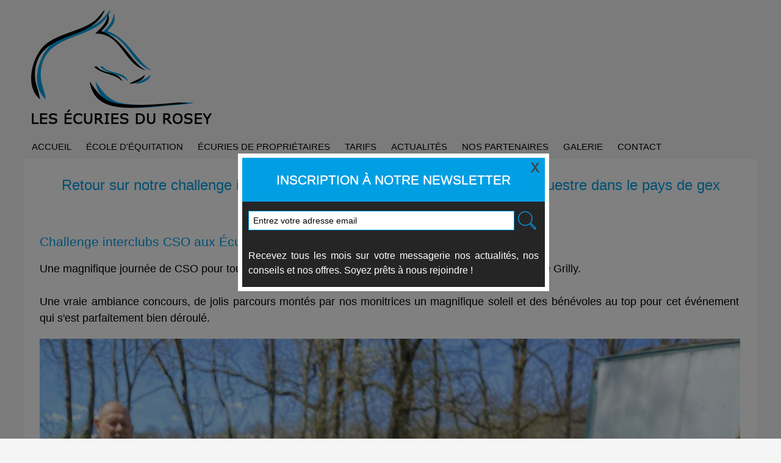

--- FILE ---
content_type: text/html; charset=UTF-8
request_url: https://www.ecuriesdurosey-poneyclub.fr/Retour-sur-notre-challenge-interclubs-CSO-aux-Ecuries-du-Rosey-centre-equestre-dans-le-pays-de-gex_a127.html
body_size: 8639
content:
<!DOCTYPE html PUBLIC "-//W3C//DTD XHTML 1.0 Strict//EN" "http://www.w3.org/TR/xhtml1/DTD/xhtml1-strict.dtd">
<html xmlns="http://www.w3.org/1999/xhtml" xmlns:og="http://ogp.me/ns#"  xml:lang="fr" lang="fr">
<head>
<title>Retour sur notre challenge interclubs CSO aux Écuries du Rosey, centre équestre dans le pays de gex</title>
 
<meta http-equiv="Content-Type" content="text/html; Charset=UTF-8" />
<meta name="author" lang="fr" content="Chloé Borne" />
<meta name="keywords" content="Écuries du Rosey, Centre équestre, Poney club, Pays de Gex, école d'équitation, écuries, cours d'équitation, Divonne les Bains, Écuries du Bois Clos, écuries de propriétaires" />
<meta name="description" content="Une magnifique journée de CSO pour tous les participants à ce challenge avec nos voisins l'Abreuvoir de Grilly.   Une vraie ambiance concours, de jolis parcours montés par nos monitrices u..." />

<meta name="geo.position" content="46.332358;6.119306" />
<meta property="og:url" content="https://www.ecuriesdurosey-poneyclub.fr/Retour-sur-notre-challenge-interclubs-CSO-aux-Ecuries-du-Rosey-centre-equestre-dans-le-pays-de-gex_a127.html" />
<meta name="image" property="og:image" content="https://www.ecuriesdurosey-poneyclub.fr/photo/art/grande/63895593-45966509.jpg?v=1650442973" />
<meta property="og:type" content="article" />
<meta property="og:title" content="Retour sur notre challenge interclubs CSO aux Écuries du Rosey, centre équestre dans le pays de gex" />
<meta property="og:description" content="Une magnifique journée de CSO pour tous les participants à ce challenge avec nos voisins l'Abreuvoir de Grilly. Une vraie ambiance concours, de jolis parcours montés par nos monitrices un magnifique soleil et des bénévoles au top pour cet événement qui s'est parfaitement bien déroulé." />
<meta property="og:site_name" content="Écuries du Rosey - Poney club - Pays de Gex" />
<meta property="twitter:card" content="summary_large_image" />
<meta property="twitter:image" content="https://www.ecuriesdurosey-poneyclub.fr/photo/art/grande/63895593-45966509.jpg?v=1650442973" />
<meta property="twitter:title" content="Retour sur notre challenge interclubs CSO aux Écuries du Rosey..." />
<meta property="twitter:description" content="Une magnifique journée de CSO pour tous les participants à ce challenge avec nos voisins l'Abreuvoir de Grilly. Une vraie ambiance concours, de jolis parcours montés par nos monitrices un magnifiqu..." />
<link rel="stylesheet" href="/var/style/style_1.css?v=1655283667" type="text/css" />
<link rel="stylesheet" href="/var/style/style.31123087.css?v=1601559595" type="text/css" />
<link href="https://fonts.googleapis.com/css?family=verdana|arial|Yanone+Kaffeesatz&display=swap" rel="stylesheet" type="text/css" />
<link rel="alternate" media="only screen and (max-width: 640px)" href="https://m.ecuriesdurosey-poneyclub.fr/Retour-sur-notre-challenge-interclubs-CSO-aux-Ecuries-du-Rosey-centre-equestre-dans-le-pays-de-gex_a127.html" />
<link rel="canonical" href="https://www.ecuriesdurosey-poneyclub.fr/Retour-sur-notre-challenge-interclubs-CSO-aux-Ecuries-du-Rosey-centre-equestre-dans-le-pays-de-gex_a127.html" />
<link rel="alternate" type="application/rss+xml" title="RSS" href="/xml/syndication.rss" />
<link rel="alternate" type="application/atom+xml" title="ATOM" href="/xml/atom.xml" />
<link rel="icon" href="/favicon.ico?v=1594139239" type="image/x-icon" />
<link rel="shortcut icon" href="/favicon.ico?v=1594139239" type="image/x-icon" />
 
<!-- Google file -->
<meta name="google-site-verification" content="i2fTxDDxtw-qDffMIkTKDE3h26AVbbkX4C57Jfr21Ew" />
 
<!-- Msn tags -->
<meta name="msvalidate.01" content="5F6D575BAF441262A73E6ADF98BA2671" />
<script src="/_public/js/jquery-1.8.3.min.js?v=1731587507" type="text/javascript"></script>
<script src="/_public/js/jquery.tools-1.2.7.min.js?v=1731587507" type="text/javascript"></script>
<script src="/_public/js/compress_jquery.ibox.js?v=1731587507" type="text/javascript"></script>
<script src="/_public/js/jquery-tiptip.min.js?v=1731587507" type="text/javascript"></script>
<script src="/_public/js/compress_fonctions.js?v=1731587507" type="text/javascript"></script>
<script type="text/javascript" src="//platform.linkedin.com/in.js">lang:fr_FR</script>
<script type="text/javascript">
/*<![CDATA[*//*---->*/
selected_page = ['article', ''];
selected_page = ['article', '63895593'];
var deploye32765785 = true;

function sfHover_32765785(id) {
	var func = 'hover';
	if ($('#css-responsive').length && parseInt($(window).width()) <= 800) { 
		func = 'click';
	}

	$('#' + id + ' li' + (func == 'click' ? ' > a' : '')).on(func, 
		function(e) { 
			var obj  = (func == 'click' ? $(this).parent('li') :  $(this));
			if (func == 'click') {
				$('#' + id + ' > li').each(function(index) { 
					if ($(this).attr('id') != obj.attr('id') && !$(this).find(obj).length) {
						$(this).find(' > ul:visible').each(function() { $(this).hide(); });
					}
				});
			}
			if(func == 'click' || e.type == 'mouseenter') { 
				if (obj.find('ul:first:hidden').length)	{
					sfHoverShow_32765785(obj); 
				} else if (func == 'click') {
					sfHoverHide_32765785(obj);
				}
				if (func == 'click' && obj.find('ul').length)	return false; 
			}
			else if (e.type == 'mouseleave') { sfHoverHide_32765785(obj); }
		}
	);
}
function sfHoverShow_32765785(obj) {
	obj.addClass('sfhover').css('z-index', 1000); obj.find('ul:first:hidden').each(function() { if ($(this).hasClass('lvl0')) $(this).show(); else $(this).show(); });
}
function sfHoverHide_32765785(obj) {
	obj.find('ul:visible').each(function() { if ($(this).hasClass('lvl0')) $(this).hide(); else $(this).hide();});
}
var deploye31134496 = true;

function sfHover_31134496(id) {
	var func = 'hover';
	if ($('#css-responsive').length && parseInt($(window).width()) <= 800) { 
		func = 'click';
	}

	$('#' + id + ' li' + (func == 'click' ? ' > a' : '')).on(func, 
		function(e) { 
			var obj  = (func == 'click' ? $(this).parent('li') :  $(this));
			if (func == 'click') {
				$('#' + id + ' > li').each(function(index) { 
					if ($(this).attr('id') != obj.attr('id') && !$(this).find(obj).length) {
						$(this).find(' > ul:visible').each(function() { $(this).hide(); });
					}
				});
			}
			if(func == 'click' || e.type == 'mouseenter') { 
				if (obj.find('ul:first:hidden').length)	{
					sfHoverShow_31134496(obj); 
				} else if (func == 'click') {
					sfHoverHide_31134496(obj);
				}
				if (func == 'click' && obj.find('ul').length)	return false; 
			}
			else if (e.type == 'mouseleave') { sfHoverHide_31134496(obj); }
		}
	);
}
function sfHoverShow_31134496(obj) {
	obj.addClass('sfhover').css('z-index', 1000); obj.find('ul:first:hidden').each(function() { if ($(this).hasClass('lvl0')) $(this).show(); else $(this).show(); });
}
function sfHoverHide_31134496(obj) {
	obj.find('ul:visible').each(function() { if ($(this).hasClass('lvl0')) $(this).hide(); else $(this).hide();});
}
var exp = new Date();
exp.setTime(exp.getTime() + (5*60*1000));

function checkCount() {
	 var count = getCookie('ibox_overlay_39000447');
	 if (count == null) {
		 count=1;
		 showIbox('/mymodule/39000459/?ajax=true&java=false&width=500&wf=500&from_popup=39000459&nodoctype=1');
		 if($('#overlay').is(':visible')) {
		 document.cookie = 'ibox_overlay_39000447='+count +';expires='+exp.toUTCString()+';path=/';}
		
	 }
}

$(function() {setTimeout(function() {checkCount();}, 2000);});

 var GBRedirectionMode = 'IF_FOUND';
/*--*//*]]>*/

</script>
 
<!-- Perso tags -->
<meta name="robots" content="max-snippet:-1, max-image-preview:standard, max-video-preview:-1">
<style type="text/css">
.mod_31123087 img, .mod_31123087 embed, .mod_31123087 table {
	 max-width: 1148px;
}

.mod_31123087 .mod_31123087_pub {
	 min-width: 1148px;
}

.mod_31123087 .mod_31123087_pub .cel1 {
	 padding: 0;
}

.mod_31123087 .photo.left .mod_31123087_pub, .mod_31123087 .photo.right .mod_31123087_pub {
	 min-width: 574px; margin: 15px 10px;
}

.mod_31123087 .photo.left .mod_31123087_pub {
	 margin-left: 0;
}

.mod_31123087 .photo.right .mod_31123087_pub {
	 margin-right: 0;
}

.mod_31123087 .para_45966509 .photo {
	 position: static;
}

.mod_31123087 .para_45966533 .photo {
	 position: static;
}

.mod_31123087 .para_45966537 .photo {
	 position: static;
}

.mod_31123087 .para_45966539 .photo {
	 position: static;
}


			#tiptip_holder {
				display: none;
				position: absolute;
				top: 0;
				left: 0;
				z-index: 99999;
			}
</style>

<link rel="stylesheet" type="text/css" href="https://www.ecuriesdurosey-poneyclub.fr/var/style/style.39000459.css?v=1604316504" />

</head>

<body class="mep1 home">
<div class="stickyzone">

<div id="z_col130" class="full">
<div class="z_col130_inner">
<div id="mod_31137148" class="mod_31137148 wm-module module-responsive " style="_position:static">
<div class="fullmod">
<table cellpadding="0" cellspacing="0" class="module-combo nb-modules-3" style="position:relative; _position:static">
<tr>
<td class="celcombo1">
<!-- titre 31137272 -->
<div id="mod_31137272" class="mod_31137272 wm-module fullbackground "><div class="fullmod">
	 <div class="titre_image"><a href="https://www.ecuriesdurosey-poneyclub.fr/"><img src="/photo/titre_31137272.png?v=1592473945" alt="Écuries du Rosey - Écuries du Blois Clos" title="Écuries du Rosey - Écuries du Blois Clos" class="image"/></a></div>
</div></div>
</td>
<td class="celcombo2">
<!-- menu_deployable 32765785 -->
<div id="mod_32765785" class="mod_32765785 module-menu_deployable wm-module fullbackground  colonne-b type-2 background-cell- " >
	 <div class="main_menu"><div class="fullmod">
		 <ul id="menuliste_32765785">
			 <li data-link="rubrique,5857454" class=" titre first" id="menuliste_32765785_1"><a href="/Ecole-d-equitation_r1.html" >École d'équitation</a>
			 	 <ul class="lvl0 ">
					 <li class="stitre responsive" style="display:none"><a href="/Ecole-d-equitation_r1.html" ><span class="fake-margin" style="display:none">&nbsp;</span>École d'équitation</a></li>
					 <li data-link="article,47481310" class=" stitre" ><a href="/Les-cours-d-equitation-aux-Ecuries-du-Rosey_a34.html" ><span class="fake-margin" style="display:none">&nbsp;</span>Les cours</a></li>
					 <li data-link="rubrique,6890076" class=" stitre" ><a href="/L-equipe_r10.html" ><span class="fake-margin" style="display:none">&nbsp;</span>L'équipe</a></li>
					 <li data-link="rubrique,6890081" class=" stitre" ><a href="/Poneys-et-chevaux_r11.html" ><span class="fake-margin" style="display:none">&nbsp;</span>Poneys et chevaux</a></li>
					 <li data-link="rubrique,6890087" class=" stitre" ><a href="/Les-installations_r12.html" ><span class="fake-margin" style="display:none">&nbsp;</span>Les installations</a></li>
					 <li data-link="externe,https://www.ecuriesduboisclos.com" class=" stitre slast" ><a href="https://www.ecuriesduboisclos.com"  target="_blank"><span class="fake-margin" style="display:none">&nbsp;</span>Écurie de propriétaires</a></li>
				 </ul>
			 </li>
			 <li data-link="rubrique,6890047" class=" titre" id="menuliste_32765785_2"><a href="/Tarifs_r9.html" >Tarifs</a>
			 	 <ul class="lvl0 ">
					 <li class="stitre responsive" style="display:none"><a href="/Tarifs_r9.html" ><span class="fake-margin" style="display:none">&nbsp;</span>Tarifs</a></li>
					 <li data-link="article,65397576" class=" stitre slast" ><a href="/Planning-des-cours-d-equitation-aux-Ecuries-du-Rosey-centre-equestre-dans-le-pays-de-Gex_a138.html" ><span class="fake-margin" style="display:none">&nbsp;</span>Planning</a></li>
				 </ul>
			 </li>
			 <li data-link="rubrique,5857530" class=" titre" id="menuliste_32765785_3"><a href="/Actualites_r6.html" >Actualités</a>
			 	 <ul class="lvl0 ">
					 <li class="stitre responsive" style="display:none"><a href="/Actualites_r6.html" ><span class="fake-margin" style="display:none">&nbsp;</span>Actualités</a></li>
					 <li data-link="breve," class=" stitre slast" ><a href="/notes/" ><span class="fake-margin" style="display:none">&nbsp;</span>Les brèves</a></li>
				 </ul>
			 </li>
			 <li data-link="article,39543193" class=" titre void" id="menuliste_32765785_4"><a href="/" >Nos partenaires</a></li>
			 <li data-link="rien," class=" titre element void" id="menuliste_32765785_5"><a href="#" >Galerie</a>
			 	 <ul class="lvl0 ">
					 <li data-link="galerie,all" class=" stitre" ><a href="/photos/" ><span class="fake-margin" style="display:none">&nbsp;</span>Galerie photos</a></li>
					 <li data-link="video," class=" stitre slast" ><a href="/videos/" ><span class="fake-margin" style="display:none">&nbsp;</span>Galerie vidéos</a></li>
				 </ul>
			 </li>
			 <li data-link="formulaire,46722" class=" titre last" id="menuliste_32765785_6"><a href="/forms/Quelques-mots-pour-mieux-vous-repondre_f1.html" >Contact</a></li>
		 </ul>
	 <div class="break" style="_height:auto;"></div>
	 </div></div>
	 <div class="clear"></div>
	 <script type="text/javascript">sfHover_32765785('menuliste_32765785')</script>
</div>
</td>
<td class="celcombo3">
<!-- recherche 31137274 -->
<div id="mod_31137274" class="mod_31137274 wm-module fullbackground  recherche type-1">
	 <form id="form_31137274" action="/search/" method="get" enctype="application/x-www-form-urlencoded" >
		 <div class="cel1">
			 			 <span><span class="cel">
<input type="text" style="width:150px" id="keyword_safe_31137274" name="keyword_safe_31137274" value="Recherche" class="button" onfocus="this.style.display='none'; document.getElementById('keyword_31137274').style.display='inline'; document.getElementById('keyword_31137274').focus()" /><input type="text" style="display:none;width:150px" id="keyword_31137274" name="keyword" value="" class="button" onblur="if (this.value == '') {this.style.display='none'; document.getElementById('keyword_safe_31137274').style.display='inline';}"  />			 </span><span class="cel">
<input type="image" src="https://www.ecuriesdurosey-poneyclub.fr/photo/ok.png?v=1594049794" alt="OK" title="OK" />
			 </span></span>
		 </div>
	 </form>
</div>
</td>
</tr>
</table>
</div>
</div>
</div>
</div>
</div>
<!-- ********************************************** ZONE TITRE ********************************************** -->
<div id="z_col0" class="full">
<div class="z_col0_inner">
<div id="mod_32735339" class="mod_32735339 wm-module module-responsive " style="_position:static">
<div class="fullmod">
<table cellpadding="0" cellspacing="0" class="module-combo nb-modules-1" style="position:relative; _position:static">
<tr>
<td class="celcombo1">
<!-- titre 32735352 -->
<div id="ecart_before_32735352" class="ecart_col0 " style="display:none"><hr /></div>
<div id="mod_32735352" class="mod_32735352 wm-module fullbackground "><div class="fullmod">
	 <div class="titre_image"><a href="https://www.ecuriesdurosey-poneyclub.fr/"><img src="/photo/titre_32735352.png?v=1592473449" alt="Les Écuries du Rosey" title="Les Écuries du Rosey" class="image"/></a></div>
</div></div>
</td>
<td class="celcombo2 empty">&nbsp;</td>
</tr>
</table>
</div>
</div>
<div id="ecart_after_32735339" class="ecart_col0" style="display:none"><hr /></div>

<!-- menu_deployable 31134496 -->
<div id="ecart_before_31134496" class="ecart_col0 " style="display:none"><hr /></div>
<div class="fullwidthsite">
<div id="mod_31134496" class="mod_31134496 module-menu_deployable wm-module fullbackground  colonne-a type-2 background-cell- " >
	 <div class="main_menu"><div class="fullmod">
		 <ul id="menuliste_31134496">
			 <li data-link="home," class=" titre first" id="menuliste_31134496_1"><a href="https://www.ecuriesdurosey-poneyclub.fr/" >Accueil</a></li>
			 <li data-link="rubrique,5857454" class=" titre" id="menuliste_31134496_2"><a href="/Ecole-d-equitation_r1.html" >École d'équitation</a>
			 	 <ul class="lvl0 ">
					 <li class="stitre responsive" style="display:none"><a href="/Ecole-d-equitation_r1.html" ><span class="fake-margin" style="display:none">&nbsp;</span>École d'équitation</a></li>
					 <li data-link="article,47481310" class=" stitre" ><a href="/Les-cours-d-equitation-aux-Ecuries-du-Rosey_a34.html" ><span class="fake-margin" style="display:none">&nbsp;</span>Les cours</a></li>
					 <li data-link="rubrique,6890076" class=" stitre" ><a href="/L-equipe_r10.html" ><span class="fake-margin" style="display:none">&nbsp;</span>L'équipe</a></li>
					 <li data-link="rubrique,6890081" class=" stitre" ><a href="/Poneys-et-chevaux_r11.html" ><span class="fake-margin" style="display:none">&nbsp;</span>Poneys et chevaux</a></li>
					 <li data-link="rubrique,6890087" class=" stitre slast" ><a href="/Les-installations_r12.html" ><span class="fake-margin" style="display:none">&nbsp;</span>Les installations</a></li>
				 </ul>
			 </li>
			 <li data-link="externe,https://www.ecuriesduboisclos.com" class=" titre" id="menuliste_31134496_3"><a href="https://www.ecuriesduboisclos.com"  target="_blank">Écuries de propriétaires</a></li>
			 <li data-link="rubrique,6890047" class=" titre" id="menuliste_31134496_4"><a href="/Tarifs_r9.html" >Tarifs</a>
			 	 <ul class="lvl0 ">
					 <li class="stitre responsive" style="display:none"><a href="/Tarifs_r9.html" ><span class="fake-margin" style="display:none">&nbsp;</span>Tarifs</a></li>
					 <li data-link="article,47929896" class=" stitre slast" ><a href="/Rentree-2025-aux-Ecuries-du-Rosey-centre-equestre-dans-le-pays-de-Gex_a40.html" ><span class="fake-margin" style="display:none">&nbsp;</span>Planning</a></li>
				 </ul>
			 </li>
			 <li data-link="rubrique,5857530" class=" titre" id="menuliste_31134496_5"><a href="/Actualites_r6.html" >Actualités</a>
			 	 <ul class="lvl0 ">
					 <li class="stitre responsive" style="display:none"><a href="/Actualites_r6.html" ><span class="fake-margin" style="display:none">&nbsp;</span>Actualités</a></li>
					 <li data-link="breve," class=" stitre slast" ><a href="/notes/" ><span class="fake-margin" style="display:none">&nbsp;</span>Les brèves</a></li>
				 </ul>
			 </li>
			 <li data-link="rubrique,5857528" class=" titre" id="menuliste_31134496_6"><a href="/Nos-partenaires_r4.html" >Nos partenaires</a></li>
			 <li data-link="rien," class=" titre element void" id="menuliste_31134496_7"><a href="#" >Galerie</a>
			 	 <ul class="lvl0 ">
					 <li data-link="galerie,all" class=" stitre" ><a href="/photos/" ><span class="fake-margin" style="display:none">&nbsp;</span>Galerie photos</a></li>
					 <li data-link="video," class=" stitre slast" ><a href="/videos/" ><span class="fake-margin" style="display:none">&nbsp;</span>Galerie vidéos</a></li>
				 </ul>
			 </li>
			 <li data-link="formulaire,46722" class=" titre last" id="menuliste_31134496_8"><a href="/forms/Quelques-mots-pour-mieux-vous-repondre_f1.html" >Contact</a></li>
		 </ul>
	 <div class="break" style="_height:auto;"></div>
	 </div></div>
	 <div class="clear"></div>
	 <script type="text/javascript">sfHover_31134496('menuliste_31134496')</script>
</div>
</div>
<div id="ecart_after_31134496" class="ecart_col0" style="display:none"><hr /></div>
</div>
</div>
<!-- ********************************************** FIN ZONE TITRE ****************************************** -->

<div id="main">
<div id="main_inner">

<div id="z_centre">
<div class="z_centre_inner">

<!-- ********************************************** COLONNE 1 ********************************************** -->
<div class="z_colonne main-colonne" id="z_col1">
<div class="z_col_median z_col1_inner z_col_fullheight">
<div id="mod_31123087" class="mod_31123087 wm-module fullbackground  page2_article article-127">
	 <div class="cel1">
		 <div class="titre">
			 <h1 class="access">
				 Retour sur notre challenge interclubs CSO aux Écuries du Rosey, centre équestre dans le pays de gex
			 </h1>
		 </div>
		 <br class="texte clear" />
	 <div class="entry-content instapaper_body">
		 <div id="intertitre_1" class="intertitre before_bottom resize" style="margin-bottom:10px">
			 <br class="access"/>
			 <h2 class="access">Challenge interclubs CSO aux Écuries du Rosey</h2>
		 </div>
		 <div id="para_1" class="para_45966509 resize" style="">
			 <div class="texte">
				 <div class="access firstletter">
					 Une magnifique journée de CSO pour tous les participants à ce challenge avec nos voisins l'Abreuvoir de Grilly. <br />   <br />  Une vraie ambiance concours, de jolis parcours montés par nos monitrices un magnifique soleil et des bénévoles au top pour cet événement qui s'est parfaitement bien déroulé.<!--cke_bookmark_107S--><!--cke_bookmark_107E-->
				 </div>
			 </div>
			 <div class="photo shadow bottom" style="margin-top: 10px">
				 <a href="javascript:void(0)" rel="https://www.ecuriesdurosey-poneyclub.fr/photo/art/grande/63895593-45966509.jpg?v=1650442973&amp;ibox" title="Retour sur notre challenge interclubs CSO aux Écuries du Rosey, centre équestre dans le pays de gex"><img class="responsive"  style="display:none" src="https://www.ecuriesdurosey-poneyclub.fr/photo/art/grande/63895593-45966509.jpg?v=1650442973" alt="Retour sur notre challenge interclubs CSO aux Écuries du Rosey, centre équestre dans le pays de gex" title="Retour sur notre challenge interclubs CSO aux Écuries du Rosey, centre équestre dans le pays de gex" />
<img class="not-responsive"  src="https://www.ecuriesdurosey-poneyclub.fr/photo/art/default/63895593-45966509.jpg?v=1650442977" alt="Retour sur notre challenge interclubs CSO aux Écuries du Rosey, centre équestre dans le pays de gex" title="Retour sur notre challenge interclubs CSO aux Écuries du Rosey, centre équestre dans le pays de gex" width="1148" /></a>
			 </div>
			 <div class="clear"></div>
		 </div>
		 <br id="sep_para_2" class="sep_para access"/>
		 <div id="para_2" class="para_45966533 resize" style="">
			 <div class="photo shadow top" style="margin-bottom: 10px">
				 <a href="javascript:void(0)" rel="https://www.ecuriesdurosey-poneyclub.fr/photo/art/grande/63895593-45966533.jpg?v=1650443207&amp;ibox" title="Retour sur notre challenge interclubs CSO aux Écuries du Rosey, centre équestre dans le pays de gex"><img class="responsive" loading="lazy"  style="display:none" src="https://www.ecuriesdurosey-poneyclub.fr/photo/art/grande/63895593-45966533.jpg?v=1650443207" alt="Retour sur notre challenge interclubs CSO aux Écuries du Rosey, centre équestre dans le pays de gex" title="Retour sur notre challenge interclubs CSO aux Écuries du Rosey, centre équestre dans le pays de gex" />
<img class="not-responsive" loading="lazy"  src="https://www.ecuriesdurosey-poneyclub.fr/photo/art/default/63895593-45966533.jpg?v=1650443211" alt="Retour sur notre challenge interclubs CSO aux Écuries du Rosey, centre équestre dans le pays de gex" title="Retour sur notre challenge interclubs CSO aux Écuries du Rosey, centre équestre dans le pays de gex" width="1148" /></a>
			 </div>
			 <div class="texte">
				 <div class="access firstletter">
					 
				 </div>
			 </div>
			 <div class="clear"></div>
		 </div>
		 <br id="sep_para_3" class="sep_para access"/>
		 <div id="para_3" class="para_45966537 resize" style="">
			 <div class="photo shadow top" style="margin-bottom: 10px">
				 <a href="javascript:void(0)" rel="https://www.ecuriesdurosey-poneyclub.fr/photo/art/grande/63895593-45966537.jpg?v=1650443218&amp;ibox" title="Retour sur notre challenge interclubs CSO aux Écuries du Rosey, centre équestre dans le pays de gex"><img class="responsive" loading="lazy"  style="display:none" src="https://www.ecuriesdurosey-poneyclub.fr/photo/art/grande/63895593-45966537.jpg?v=1650443218" alt="Retour sur notre challenge interclubs CSO aux Écuries du Rosey, centre équestre dans le pays de gex" title="Retour sur notre challenge interclubs CSO aux Écuries du Rosey, centre équestre dans le pays de gex" />
<img class="not-responsive" loading="lazy"  src="https://www.ecuriesdurosey-poneyclub.fr/photo/art/default/63895593-45966537.jpg?v=1650443220" alt="Retour sur notre challenge interclubs CSO aux Écuries du Rosey, centre équestre dans le pays de gex" title="Retour sur notre challenge interclubs CSO aux Écuries du Rosey, centre équestre dans le pays de gex" width="1148" /></a>
			 </div>
			 <div class="texte">
				 <div class="access firstletter">
					 
				 </div>
			 </div>
			 <div class="clear"></div>
		 </div>
		 <br id="sep_para_4" class="sep_para access"/>
		 <div id="para_4" class="para_45966539 resize" style="">
			 <div class="photo shadow top" style="margin-bottom: 10px">
				 <img class="responsive" loading="lazy"  style="display:none" src="https://www.ecuriesdurosey-poneyclub.fr/photo/art/grande/63895593-45966539.jpg?v=1650443232" alt="Retour sur notre challenge interclubs CSO aux Écuries du Rosey, centre équestre dans le pays de gex" title="Retour sur notre challenge interclubs CSO aux Écuries du Rosey, centre équestre dans le pays de gex" />
<img class="not-responsive" loading="lazy"  src="https://www.ecuriesdurosey-poneyclub.fr/photo/art/default/63895593-45966539.jpg?v=1650443232" alt="Retour sur notre challenge interclubs CSO aux Écuries du Rosey, centre équestre dans le pays de gex" title="Retour sur notre challenge interclubs CSO aux Écuries du Rosey, centre équestre dans le pays de gex"  />
			 </div>
			 <div class="texte">
				 <div class="access firstletter">
					 
				 </div>
			 </div>
			 <div class="clear"></div>
		 </div>
	 </div>
		 <br class="texte clear" />
		 <div class="auteur">
			 <div class="access">Rédigé le Mercredi 20 Avril 2022</div>
		 </div>
		 <br class="texte clear" />
		 <br class="texte clear" />
<iframe class="sharing" src="//www.facebook.com/plugins/like.php?href=https%3A%2F%2Fwww.ecuriesdurosey-poneyclub.fr%2FRetour-sur-notre-challenge-interclubs-CSO-aux-Ecuries-du-Rosey-centre-equestre-dans-le-pays-de-gex_a127.html&amp;layout=button_count&amp;show_faces=false&amp;width=100&amp;action=like&amp;colorscheme=light" scrolling="no" frameborder="0" allowTransparency="true" style="float:left; border:none; overflow:hidden; width:105px; height:20px;"></iframe>
<iframe class="sharing" allowtransparency="true" frameborder="0" scrolling="no" src="//platform.twitter.com/widgets/tweet_button.html?url=http%3A%2F%2Fxfru.it%2FcKOBts&amp;counturl=https%3A%2F%2Fwww.ecuriesdurosey-poneyclub.fr%2FRetour-sur-notre-challenge-interclubs-CSO-aux-Ecuries-du-Rosey-centre-equestre-dans-le-pays-de-gex_a127.html&amp;text=Retour%20sur%20notre%20challenge%20interclubs%20CSO%20aux%20%C3%89curies%20du%20Rosey%2C%20centre%20%C3%A9questre%20dans%20le%20pays%20de%20gex&amp;count=horizontal" style="float:left;width:115px; height:20px;"></iframe>
<div class="sharing" style="float: left; width:115px; height:20px;">
<script type="IN/Share" data-url="https://www.ecuriesdurosey-poneyclub.fr/Retour-sur-notre-challenge-interclubs-CSO-aux-Ecuries-du-Rosey-centre-equestre-dans-le-pays-de-gex_a127.html" data-counter="right"></script>
</div>
<div class="sharing" style="float: left; width:115px; height:20px;">
<a href="//pinterest.com/pin/create/button/?url=https%3A%2F%2Fwww.ecuriesdurosey-poneyclub.fr%2FRetour-sur-notre-challenge-interclubs-CSO-aux-Ecuries-du-Rosey-centre-equestre-dans-le-pays-de-gex_a127.html&amp;media=https%3A%2F%2Fwww.ecuriesdurosey-poneyclub.fr%2Fphoto%2Fart%2Flarge%2F63895593-45966509.jpg%3Fv%3D1650442975&amp;description=Retour+sur+notre+challenge+interclubs+CSO+aux+%C3%89curies+du+Rosey%2C+centre+%C3%A9questre+dans+le+pays+de+gex" data-pin-do="buttonPin" data-pin-config="beside"><img border="0" src="//assets.pinterest.com/images/pidgets/pin_it_button.png" title="Pin It" /></a>
</div>
<div class="clear"></div>
		 <br class="texte clear" />
		 <div class="boutons_ligne" id="boutons">
<a class="bt-home" href="https://www.ecuriesdurosey-poneyclub.fr/"><img src="https://www.ecuriesdurosey-poneyclub.fr/photo/bt_home.png?v=1594049794" class="image middle" alt="" title=""  /></a>			 &nbsp;&nbsp;
<a class="bt-mail" rel="nofollow" href="/send/63895593/"><img src="https://www.ecuriesdurosey-poneyclub.fr/photo/bt_mail.png?v=1594049794" class="image middle" alt="" title=""  /></a>			 &nbsp;&nbsp;
<a class="bt-print" rel="nofollow" onclick="window.open(this.href,'_blank', 'width=600, height=800, scrollbars=yes, menubar=yes, resizable=yes');return false;" href="/Retour-sur-notre-challenge-interclubs-CSO-aux-Ecuries-du-Rosey-centre-equestre-dans-le-pays-de-gex_a127.html?print=1"><img src="https://www.ecuriesdurosey-poneyclub.fr/photo/bt_print.png?v=1594049794" class="image middle" alt="" title=""  /></a>			 &nbsp;&nbsp;
<a class="bt-plus" href="javascript:void(0)" onclick="javascript:setSize(10, 'access')"><img src="https://www.ecuriesdurosey-poneyclub.fr/photo/bt_fontplus.png?v=1594049794" class="image pointer middle" alt="" title=""  /></a>			 &nbsp;&nbsp;
<a class="bt-moins" href="javascript:void(0)" onclick="javascript:setSize(-10, 'access')"><img src="https://www.ecuriesdurosey-poneyclub.fr/photo/bt_fontmoins.png?v=1594049794" class="image pointer middle" alt="" title=""  /></a>			 &nbsp;&nbsp;
<a class="bt-share" href="javascript:void(0)" id="share_boutons_31123087"><img src="https://www.ecuriesdurosey-poneyclub.fr/photo/bt_share.png?v=1594049794" class="image middle" alt="" title=""  /></a>
		 </div>
		 <br class="texte clear" />
		 <div id="entete_liste">
		 <br />
		 <div class="entete_liste" style="float:left">
			 <div class="access" style="padding-top:5px">Dans la même rubrique :</div>
		 </div>
		 <div class="titre_liste pager" style="float:right; padding:0 0 10px 0">
			 <a class="sel" rel="nofollow" href="javascript:void(0)" onclick="recharge('entete_liste', 'https://www.ecuriesdurosey-poneyclub.fr/mymodule/31123087/', '', 'start=-4&amp;numero=127&amp;java=false&amp;ajax=true&amp;show=liste_articles&amp;mod_size=4')">&lt;</a>
			 <a href="javascript:void(0)" rel="nofollow" onclick="recharge('entete_liste', 'https://www.ecuriesdurosey-poneyclub.fr/mymodule/31123087/', '', 'start=4&amp;numero=127&amp;java=false&amp;ajax=true&amp;show=liste_articles&amp;mod_size=4')">&gt;</a>
		 </div>
		 <div class="break" style="padding-bottom: 10px"></div>
			 <table class="same_rub inner" cellpadding="0" cellspacing="0"><tr style="margin:0 auto">
		 <td class="bloc_liste" style="padding-right:5px;">
		 <div class="titre_liste bloc">
			 <div class="not-responsive" style="position: relative; background: transparent url(https://www.ecuriesdurosey-poneyclub.fr/photo/art/iphone/92669460-64917737.jpg?v=1763546176) center center no-repeat; display:block; padding-top: 163px; cursor:pointer" onclick="location.href = 'https://www.ecuriesdurosey-poneyclub.fr/HALLOWEEN_a195.html'"></div>
			 <div class="responsive" style="display:none; background: transparent url(https://www.ecuriesdurosey-poneyclub.fr/photo/art/large_x2/92669460-64917737.jpg?v=1763546176) center center no-repeat; cursor:pointer" onclick="location.href = 'https://www.ecuriesdurosey-poneyclub.fr/HALLOWEEN_a195.html'"></div>
			 <h3 class="access">
			 <span class="date">Mercredi 19 Novembre 2025 - 10:54</span>			 <a class="access" href="/HALLOWEEN_a195.html">HALLOWEEN</a>
			 </h3>
		 </div>
		 </td>
		 <td class="bloc_liste" style="padding-left:5px;padding-right:5px;">
		 <div class="titre_liste bloc">
			 <div class="not-responsive" style="position: relative; background: transparent url(https://www.ecuriesdurosey-poneyclub.fr/photo/art/iphone/92669308-64917600.jpg?v=1763545604) center center no-repeat; display:block; padding-top: 163px; cursor:pointer" onclick="location.href = 'https://www.ecuriesdurosey-poneyclub.fr/Les-concours-aussi--OBJECTIF-Championnat-de-France_a194.html'"></div>
			 <div class="responsive" style="display:none; background: transparent url(https://www.ecuriesdurosey-poneyclub.fr/photo/art/large_x2/92669308-64917600.jpg?v=1763545604) center center no-repeat; cursor:pointer" onclick="location.href = 'https://www.ecuriesdurosey-poneyclub.fr/Les-concours-aussi--OBJECTIF-Championnat-de-France_a194.html'"></div>
			 <h3 class="access">
			 <span class="date">Mardi 28 Octobre 2025 - 10:45</span>			 <a class="access" href="/Les-concours-aussi--OBJECTIF-Championnat-de-France_a194.html">Les concours aussi ! OBJECTIF : Championnat de France</a>
			 </h3>
		 </div>
		 </td>
		 <td class="bloc_liste" style="padding-left:5px;padding-right:5px;">
		 <div class="titre_liste bloc">
			 <div class="not-responsive" style="position: relative; background: transparent url(https://www.ecuriesdurosey-poneyclub.fr/photo/art/iphone/92669107-64917488.jpg?v=1763545198) center center no-repeat; display:block; padding-top: 163px; cursor:pointer" onclick="location.href = 'https://www.ecuriesdurosey-poneyclub.fr/Les-stages-competitions-de-perfectionnement-ont-repris-_a193.html'"></div>
			 <div class="responsive" style="display:none; background: transparent url(https://www.ecuriesdurosey-poneyclub.fr/photo/art/large_x2/92669107-64917488.jpg?v=1763545198) center center no-repeat; cursor:pointer" onclick="location.href = 'https://www.ecuriesdurosey-poneyclub.fr/Les-stages-competitions-de-perfectionnement-ont-repris-_a193.html'"></div>
			 <h3 class="access">
			 <span class="date">Samedi 20 Septembre 2025 - 10:38</span>			 <a class="access" href="/Les-stages-competitions-de-perfectionnement-ont-repris-_a193.html">Les stages compétitions de perfectionnement ont repris ! </a>
			 </h3>
		 </div>
		 </td>
		 <td class="bloc_liste" style="padding-left:5px;">
		 <div class="titre_liste bloc">
			 <div class="not-responsive" style="position: relative; background: transparent url(https://www.ecuriesdurosey-poneyclub.fr/photo/art/iphone/90708783-63915245.jpg?v=1756198804) center center no-repeat; display:block; padding-top: 163px; cursor:pointer" onclick="location.href = 'https://www.ecuriesdurosey-poneyclub.fr/La-rentree-aux-Ecuries-du-Rosey-c-est-la-semaine-du-8-septembre-_a192.html'"></div>
			 <div class="responsive" style="display:none; background: transparent url(https://www.ecuriesdurosey-poneyclub.fr/photo/art/large_x2/90708783-63915245.jpg?v=1756198804) center center no-repeat; cursor:pointer" onclick="location.href = 'https://www.ecuriesdurosey-poneyclub.fr/La-rentree-aux-Ecuries-du-Rosey-c-est-la-semaine-du-8-septembre-_a192.html'"></div>
			 <h3 class="access">
			 <span class="date">Mardi 26 Août 2025 - 10:53</span>			 <a class="access" href="/La-rentree-aux-Ecuries-du-Rosey-c-est-la-semaine-du-8-septembre-_a192.html">La rentrée aux Ecuries du Rosey c'est la semaine du 8 septembre !</a>
			 </h3>
		 </div>
		 </td>
			 </tr></table>
		 </div>
	 </div>
</div>
<div id="ecart_after_31123087" class="ecart_col1"><hr /></div>
</div>
</div>
<!-- ********************************************** FIN COLONNE 1 ****************************************** -->

</div>
</div>

</div>

</div>
<!-- ********************************************** ZONE OURS FULL ***************************************** -->
<div id="z_col100" class="full">
<div class="z_col100_inner">

<!-- popup 39000447 -->
<!-- Popup #39000459# -->
<div id="ecart_after_39000447" class="ecart_col100" style="display:none"><hr /></div>

<!-- galerie 31123115 -->
<div id="ecart_before_31123115" class="ecart_col100 responsive" style="display:none"><hr /></div>
<div id="mod_31123115" class="mod_31123115 wm-module fullbackground  module-galerie type-2"><div class="fullmod">
	 <div class="entete"><div class="fullmod">
		 <span>Découvrez nos albums photos !</span>
	 </div></div>
			 <div class="cel1safe alone nb-col-5 with_text" style="overflow:hidden">
				 <div class="column clear-x2 clear-x3 clear-x4" style="float:left;position:relative;width:228px;padding:10px;padding-right:0">
					 <div class="vignette" style="width:218px; margin:0 auto;">
						 <a href="javascript:void(0)" rel="/index.php?preaction=galerie&amp;ibox&amp;id_photo=15733495&amp;hide_title=1&amp;autoclose=1" class="bg" style="display:block;background:url(/photo/gal/pic/crop-15733495.jpg?v=1594638875) no-repeat center center; height:160px;"></a>
					 </div>
				 </div>
				 <div class="column" style="float:left;position:relative;width:228px;padding:10px;padding-right:0">
					 <div class="vignette" style="width:218px; margin:0 auto;">
						 <a href="javascript:void(0)" rel="/index.php?preaction=galerie&amp;ibox&amp;id_photo=16238468&amp;hide_title=1&amp;autoclose=1" class="bg" style="display:block;background:url(/photo/gal/pic/crop-16238468.jpg?v=1599554416) no-repeat center center; height:160px;"></a>
					 </div>
				 </div>
				 <div class="column clear-x2" style="float:left;position:relative;width:228px;padding:10px;padding-right:0">
					 <div class="vignette" style="width:218px; margin:0 auto;">
						 <a href="javascript:void(0)" rel="/index.php?preaction=galerie&amp;ibox&amp;id_photo=15662759&amp;hide_title=1&amp;autoclose=1" class="bg" style="display:block;background:url(/photo/gal/pic/crop-15662759.jpg?v=1594046484) no-repeat center center; height:160px;"></a>
					 </div>
				 </div>
				 <div class="column clear-x3" style="float:left;position:relative;width:228px;padding:10px;padding-right:0">
					 <div class="vignette" style="width:218px; margin:0 auto;">
						 <a href="javascript:void(0)" rel="/index.php?preaction=galerie&amp;ibox&amp;id_photo=15662623&amp;hide_title=1&amp;autoclose=1" class="bg" style="display:block;background:url(/photo/gal/pic/crop-15662623.jpg?v=1594045346) no-repeat center center; height:160px;"></a>
					 </div>
				 </div>
				 <div class="column clear-x2 clear-x4" style="float:left;position:relative;width:228px;padding:10px;padding-right:0">
					 <div class="vignette" style="width:218px; margin:0 auto;">
						 <a href="javascript:void(0)" rel="/index.php?preaction=galerie&amp;ibox&amp;id_photo=15871053&amp;hide_title=1&amp;autoclose=1" class="bg" style="display:block;background:url(/photo/gal/pic/crop-15871053.jpg?v=1595944978) no-repeat center center; height:160px;"></a>
					 </div>
				 </div>
				 <div class="clear"></div>
				 <div class="clear clearimportant"></div>
			 </div>
</div></div>
<div id="ecart_after_31123115" class="ecart_col100" style="display:none"><hr /></div>

<!-- html 31192080 -->
<div id="ecart_before_31192080" class="ecart_col100 responsive" style="display:none"><hr /></div>
	 <iframe width="100%" height="500" src="https://macarte.ign.fr/carte/a17978ed1a53e5262bffe75fb926383d/Ecuries_du_Rosey__Poney_Club" frameborder="0" marginheight="0" marginwidth="0"></iframe>
<div id="ecart_after_31192080" class="ecart_col100" style="display:none"><hr /></div>

<!-- ours 31123089 -->
<div id="ecart_before_31123089" class="ecart_col100 responsive" style="display:none"><hr /></div>
<div id="mod_31123089" class="mod_31123089 wm-module fullbackground  module-ours"><div class="fullmod">
	 <div class="legal">
		 © 2010 - 2022 Les Écuries du Rosey - Tous droits réservés - Réalisation Minh TL
	 </div>
	 <div class="bouton">
		 <a href="/sitemap/">Plan du site</a>
		 <span> | </span>
		 <img src="/_images/icones/rssmini.gif" alt="RSS" class="image" /> <a href="/feeds/">Syndication</a>
		 <span> | </span>
		 <a href="/tags/">Tags</a>
	</div>
</div></div>
</div>
<!-- ********************************************** FIN ZONE OURS FULL ************************************* -->
</div>
<script type="text/javascript">
/*<![CDATA[*//*---->*/

$(function() {
    var ok_search = false;
    var search = document.location.pathname.replace(/^(.*)\/search\/([^\/]+)\/?(.*)$/, '$2');
    if (search != '' && search != document.location.pathname)	{ 
        ok_search = true;
    } else {
        search = document.location.search.replace(/^\?(.*)&?keyword=([^&]*)&?(.*)/, '$2');
        if (search != '' && search != document.location.search)	{
            ok_search = true;
        }
    }
    if (ok_search) {
        $('#icon-search-31137274').trigger('click');
        $('#keyword_safe_31137274').hide(); 
        $('#keyword_31137274').val(decodeURIComponent(search).replace('+', ' ')).show();
    }
});

				(function(d){
				  var f = d.getElementsByTagName('script')[0], p = d.createElement('script');
				  p.type = 'text/javascript';
				  p.async = true;
				  p.src = '//assets.pinterest.com/js/pinit.js';
				  f.parentNode.insertBefore(p, f);
				}(document));

		var tool = '<div id="bulleshare_boutons_31123087" class="" style="z-index: 1000;"><div class=\"bookmarks_encapse\" id=\"boutons_31123087\"> <div class=\"auteur social\"> <table class=\"inner\" cellpadding=\"0\" cellspacing=\"0\"><tr><td class=\'cel1 liens\' style=\'width:35%;\'> <a target=\"_blank\" href=\"http://www.facebook.com/share.php?u=https%3A%2F%2Fwww.ecuriesdurosey-poneyclub.fr%2FRetour-sur-notre-challenge-interclubs-CSO-aux-Ecuries-du-Rosey-centre-equestre-dans-le-pays-de-gex_a127.html\"><img src=\"/_images/addto/facebook.png?v=1732287175\" alt=\"Facebook\" title=\"Facebook\" />Facebook<' + '/a><' + '/td><td class=\'cel1 liens\' style=\'width:35%;\'> <a target=\"_blank\" href=\"http://twitter.com/intent/tweet?text=Retour+sur+notre+challenge+interclubs+CSO+aux+%C3%89curies+du+Rosey%2C+centre+%C3%A9questre+dans+le+pays+de+gex+http%3A%2F%2Fxfru.it%2FcKOBts\"><img src=\"/_images/addto/twitter.png?v=1732287176\" alt=\"Twitter\" title=\"Twitter\" />Twitter<' + '/a><' + '/td><td class=\'cel1 liens\' style=\'width:35%;\'> <a target=\"_blank\" href=\"http://www.linkedin.com/shareArticle?mini=true&amp;url=https%3A%2F%2Fwww.ecuriesdurosey-poneyclub.fr%2FRetour-sur-notre-challenge-interclubs-CSO-aux-Ecuries-du-Rosey-centre-equestre-dans-le-pays-de-gex_a127.html&amp;title=Retour+sur+notre+challenge+interclubs+CSO+aux+%C3%89curies+du+Rosey%2C+centre+%C3%A9questre+dans+le+pays+de+gex&amp;source=&amp;summary=\"><img src=\"/_images/addto/linkedin.png?v=1732287176\" alt=\"LinkedIn\" title=\"LinkedIn\" />LinkedIn<' + '/a><' + '/td><' + '/tr><tr><td class=\'cel1 liens\' style=\'width:35%;\'> <a target=\"_blank\" href=\"http://digg.com/submit?phase=2&amp;url=https%3A%2F%2Fwww.ecuriesdurosey-poneyclub.fr%2FRetour-sur-notre-challenge-interclubs-CSO-aux-Ecuries-du-Rosey-centre-equestre-dans-le-pays-de-gex_a127.html&amp;title=Retour+sur+notre+challenge+interclubs+CSO+aux+%C3%89curies+du+Rosey%2C+centre+%C3%A9questre+dans+le+pays+de+gex\"><img src=\"/_images/addto/digg.png?v=1732287175\" alt=\"Digg\" title=\"Digg\" />Digg<' + '/a><' + '/td><td class=\'cel1 liens\' style=\'width:35%;\'> <a target=\"_blank\" href=\"http://www.google.com/bookmarks/mark?op=edit&amp;bkmk=https%3A%2F%2Fwww.ecuriesdurosey-poneyclub.fr%2FRetour-sur-notre-challenge-interclubs-CSO-aux-Ecuries-du-Rosey-centre-equestre-dans-le-pays-de-gex_a127.html\"><img src=\"/_images/addto/google.png?v=1732287176\" alt=\"Google\" title=\"Google\" />Google<' + '/a><' + '/td><td class=\'cel1 liens\' style=\'width:35%;\'> <a target=\"_blank\" href=\"http://www.tapemoi.com/submit.php?lien=https%3A%2F%2Fwww.ecuriesdurosey-poneyclub.fr%2FRetour-sur-notre-challenge-interclubs-CSO-aux-Ecuries-du-Rosey-centre-equestre-dans-le-pays-de-gex_a127.html\"><img src=\"/_images/addto/tapemoi.png?v=1732287176\" alt=\"Tape-moi\" title=\"Tape-moi\" />Tape-moi<' + '/a><' + '/td><' + '/tr><tr><td class=\'cel1 liens\' style=\'width:35%;\'> <a target=\"_blank\" href=\"http://reddit.com/submit?url=https%3A%2F%2Fwww.ecuriesdurosey-poneyclub.fr%2FRetour-sur-notre-challenge-interclubs-CSO-aux-Ecuries-du-Rosey-centre-equestre-dans-le-pays-de-gex_a127.html&amp;title=Retour+sur+notre+challenge+interclubs+CSO+aux+%C3%89curies+du+Rosey%2C+centre+%C3%A9questre+dans+le+pays+de+gex\"><img src=\"/_images/addto/reddit.png?v=1732287176\" alt=\"Reddit\" title=\"Reddit\" />Reddit<' + '/a><' + '/td><td class=\'cel1 liens\' style=\'width:35%;\'> <a target=\"_blank\" href=\"http://meneame.net/submit.php?url=https%3A%2F%2Fwww.ecuriesdurosey-poneyclub.fr%2FRetour-sur-notre-challenge-interclubs-CSO-aux-Ecuries-du-Rosey-centre-equestre-dans-le-pays-de-gex_a127.html\"><img src=\"/_images/addto/Meneame.png?v=1732287175\" alt=\"Meneame\" title=\"Meneame\" />Meneame<' + '/a><' + '/td><td class=\'cel1 liens\' style=\'width:35%;\'> <a target=\"_blank\" href=\"http://www.viadeo.com/shareit/share/?url=https%3A%2F%2Fwww.ecuriesdurosey-poneyclub.fr%2FRetour-sur-notre-challenge-interclubs-CSO-aux-Ecuries-du-Rosey-centre-equestre-dans-le-pays-de-gex_a127.html\"><img src=\"/_images/addto/viadeo.png?v=1732287176\" alt=\"Viadeo\" title=\"Viadeo\" />Viadeo<' + '/a><' + '/td><' + '/tr><tr><td class=\'cel1 liens\' style=\'width:35%;\'> <a target=\"_blank\" href=\"http://pinterest.com/pin/create/button/?url=https%3A%2F%2Fwww.ecuriesdurosey-poneyclub.fr%2FRetour-sur-notre-challenge-interclubs-CSO-aux-Ecuries-du-Rosey-centre-equestre-dans-le-pays-de-gex_a127.html&amp;description=Retour+sur+notre+challenge+interclubs+CSO+aux+%C3%89curies+du+Rosey%2C+centre+%C3%A9questre+dans+le+pays+de+gex\"><img src=\"/_images/addto/pinterest.png?v=1732287176\" alt=\"Pinterest\" title=\"Pinterest\" />Pinterest<' + '/a><' + '/td> <td>&nbsp;<' + '/td> <td>&nbsp;<' + '/td> <' + '/tr><' + '/table> <' + '/div><br /><' + '/div></div>';
		$('#share_boutons_31123087').tipTip({
			activation: 'click',
			content: tool,
			maxWidth: 'auto',
			keepAlive: true,
			defaultPosition: 'right',
			edgeOffset: 5,
			delay: 0,
			enter: function() {
				
				}
			});
	

function rollover_31123115(over, id, obj) 
	{
	if (over)	{ document.getElementById('div_opacity_31123115_' + id).style.display = '';}
	else		{ document.getElementById('div_opacity_31123115_' + id).style.display = 'none';}
	}
recharge_async('', '/mymodule/31123115/', 'ajax=true&java=false&w=1198&noajax_external=1&save_cache=1&no_init_memcache_jscss=1');

/*--*//*]]>*/
</script>
</body>

</html>


--- FILE ---
content_type: text/html; charset=UTF-8
request_url: https://www.ecuriesdurosey-poneyclub.fr/mymodule/31123115/
body_size: 858
content:
<!doctype html>
<html>
<head>
<title></title>
<meta name="robots" content="noindex" /></head>
<body>
<div id="mod_31123115" class="mod_31123115  module-galerie type-2"><div class="fullmod">
	 <div class="entete"><div class="fullmod">
		 <span>Découvrez nos albums photos !</span>
	 </div></div>
			 <div class="cel1safe alone nb-col-5 with_text" style="overflow:hidden">
				 <div class="column clear-x2 clear-x3 clear-x4" style="float:left;position:relative;width:228px;padding:10px;padding-right:0">
					 <div class="vignette" style="width:218px; margin:0 auto;">
						 <a href="javascript:void(0)" onclick="showIbox('/index.php?preaction=galerie&amp;id_photo=15662639&amp;ibox&amp;hide_title=1&amp;autoclose=1')" class="bg" style="display:block;background:url(https://www.ecuriesdurosey-poneyclub.fr/photo/gal/pic/crop-15662639.jpg?v=1594045379) no-repeat center center; height:160px;"></a>
					 </div>
				 </div>
				 <div class="column" style="float:left;position:relative;width:228px;padding:10px;padding-right:0">
					 <div class="vignette" style="width:218px; margin:0 auto;">
						 <a href="javascript:void(0)" onclick="showIbox('/index.php?preaction=galerie&amp;id_photo=15662621&amp;ibox&amp;hide_title=1&amp;autoclose=1')" class="bg" style="display:block;background:url(https://www.ecuriesdurosey-poneyclub.fr/photo/gal/pic/crop-15662621.jpg?v=1594045342) no-repeat center center; height:160px;"></a>
					 </div>
				 </div>
				 <div class="column clear-x2" style="float:left;position:relative;width:228px;padding:10px;padding-right:0">
					 <div class="vignette" style="width:218px; margin:0 auto;">
						 <a href="javascript:void(0)" onclick="showIbox('/index.php?preaction=galerie&amp;id_photo=15999933&amp;ibox&amp;hide_title=1&amp;autoclose=1')" class="bg" style="display:block;background:url(https://www.ecuriesdurosey-poneyclub.fr/photo/gal/pic/crop-15999933.jpg?v=1597133436) no-repeat center center; height:160px;"></a>
					 </div>
				 </div>
				 <div class="column clear-x3" style="float:left;position:relative;width:228px;padding:10px;padding-right:0">
					 <div class="vignette" style="width:218px; margin:0 auto;">
						 <a href="javascript:void(0)" onclick="showIbox('/index.php?preaction=galerie&amp;id_photo=15662909&amp;ibox&amp;hide_title=1&amp;autoclose=1')" class="bg" style="display:block;background:url(https://www.ecuriesdurosey-poneyclub.fr/photo/gal/pic/crop-15662909.jpg?v=1594046979) no-repeat center center; height:160px;"></a>
					 </div>
				 </div>
				 <div class="column clear-x2 clear-x4" style="float:left;position:relative;width:228px;padding:10px;padding-right:0">
					 <div class="vignette" style="width:218px; margin:0 auto;">
						 <a href="javascript:void(0)" onclick="showIbox('/index.php?preaction=galerie&amp;id_photo=15999740&amp;ibox&amp;hide_title=1&amp;autoclose=1')" class="bg" style="display:block;background:url(https://www.ecuriesdurosey-poneyclub.fr/photo/gal/pic/crop-15999740.jpg?v=1597132942) no-repeat center center; height:160px;"></a>
					 </div>
				 </div>
				 <div class="clear"></div>
				 <div class="clear clearimportant"></div>
			 </div>
</div></div>
<script id="script_after" type="text/javascript">
/*<![CDATA[*//*---->*/

function rollover_31123115(over, id, obj) 
	{
	if (over)	{ document.getElementById('div_opacity_31123115_' + id).style.display = '';}
	else		{ document.getElementById('div_opacity_31123115_' + id).style.display = 'none';}
	}
 
/*--*//*]]>*/
</script>
</body>
</html>


--- FILE ---
content_type: text/html; charset=UTF-8
request_url: https://www.ecuriesdurosey-poneyclub.fr/mymodule/39000459/
body_size: 670
content:
<div id="mod_39000459" class="mod_39000459">
<div id="mod_39000459" class="mod_39000459  module-newsletter">
	 <div class="entete"><div class="fullmod">
		 <span>Inscription à notre Newsletter</span>
	 </div></div>
	 <form action="https://www.ecuriesdurosey-poneyclub.fr/newsletter/" method="post" id="form_newsletter_39000459">
		 <div class="cel1 nowrap">
			 <input type="hidden" name="subaction" value="add" />
<input type="hidden" name="html_texte" value="html" />
			 <div class="inputs">
				 <span>
					<input type="text" style="width:420px" class="button hiddeninput" id="email_39000459_safe" name="email_safe" onfocus="$(this).hide(); $('#email_39000459').show(); $('#email_39000459').focus()"  value="Entrez votre adresse email" />
<input type="text" style="display:none;width:420px" id="email_39000459" class="button realinput" name="email" onblur="if (this.value == '') {$(this).hide(); $('#email_39000459_safe').show();}"  value="" />
				</span>
				<span>
<input type="image" src="https://www.ecuriesdurosey-poneyclub.fr/photo/ok.png?v=1594049794" alt="OK" title="OK" />				</span>
			 </div>
		 </div>
		 <div class="cel1">
			 <div class="texte">Recevez tous les mois sur votre messagerie nos actualités, nos conseils et nos offres. Soyez prêts à nous rejoindre !</div>
		 </div>
	 </form>
<script type='text/javascript'>make_print_object("39000459", "2043549", "form_newsletter_39000459");
</script>
</div>
</div>


--- FILE ---
content_type: text/html; charset=UTF-8
request_url: https://macarte.ign.fr/api/maps/a17978ed1a53e5262bffe75fb926383d/file
body_size: 494
content:
{"param":{"lon":6.12029770325852,"lat":46.334770120846144,"rot":0,"zoom":18,"titre":"Sans titre","description":"Pas de description","status":"brouillon","controlParams":{"limitGeo":"1","zoomBtn":"1","selectLayer":"1","contextMap":"1","legend":"1","scaleLine":"1","pSearchBar":"1","coords":"1","attribution":"1"},"proj":{"valeur":"EPSG:4326","unite":"ds"}},"legende":{"legendVisible":true,"legendPos":"bottom-left","legendWidth":300,"lineHeight":55,"legendParam":{"width":300,"lineHeight":55},"legendtitle":"\u00c9curies du Rosey","legend":[]},"layers":[{"type":"Geoportail","name":"Plan IGN","titre":"Plan IGN","visibility":true,"opacity":1,"description":"Repr\u00e9sentation graphique des bases de donn\u00e9es IGN.","layer":"GEOGRAPHICALGRIDSYSTEMS.PLANIGN","maxZoomCluster":20},{"type":"Geoportail","name":"Photographies a\u00e9riennes","titre":"Photographies a\u00e9riennes","visibility":true,"opacity":1,"description":"Photographies a\u00e9riennes","layer":"ORTHOIMAGERY.ORTHOPHOTOS","maxZoomCluster":20},{"dessin":true,"type":"Vector","name":"Dessin","titre":"Dessin","visibility":true,"opacity":1,"popupContent":[],"style":[],"features":[{"attributes":{"name":"","description":""},"type":"Point","coords":[681296.968,5834159.891],"style":{"pointGlyph":"ign-sport-cheval","pointForm":"bubble","symbolColor":"rgb(0, 159, 227)","pointRadius":25},"popupcontent":{"active":false,"title":"","desc":"","img":"","coord":false}}],"maxZoomCluster":20}],"symbolLib":[]}

--- FILE ---
content_type: text/css
request_url: https://www.ecuriesdurosey-poneyclub.fr/var/style/style_1.css?v=1655283667
body_size: 5948
content:
body, .body {margin: 0;padding: 0.1px;height: 100%;font-family: "Arial", sans-serif;background-color: #F5F5F5;background-image : none;}#main, #z_col0.full .fullmod, #z_col100.full .fullmod, #z_col130.full .fullmod {position: relative;width: 1200px;margin: 0 auto;}.stickyzone {position: fixed !important;visibility: hidden !important;top: -1000px;opacity: 0 !important;-moz-transition: all 0.2s linear;-webkit-transition: all 0.2s linear;-ms-transition: all 0.2s linear;-o-transition: all 0.2s linear;transition: all 0.2s linear;z-index: 2000 !important;width: 100% !important;}.stickyzone.show {opacity: 1 !important;visibility: visible !important;}#z_col130.full .fullmod {border:none;margin-top: 0;margin-bottom: 0;}#z_col0.full .fullmod {border:none;margin-top: 0;margin-bottom: 0;}#z_col100.full .fullmod {border:none;margin-top: 0;margin-bottom: 0;}.fullwidthsite {width: 1200px;margin: 0 auto;}#main_table_inner {border-spacing: 0;width: 1200px;padding: 0;background-color: #FFFFFF;}#main_inner {position: static;width: auto;display: block;background-color: #FFFFFF;}#z_col130 {position: relative;//position: auto;}.z_col130_td_inner {vertical-align: top;padding: 0;background-color: transparent;}.z_col130_inner {background-color: transparent;}#z_col130 .z_col130_inner {padding: 0px 0px 0px 0px;}#z_col130 div.ecart_col130 {height: 0px;}#z_col130 div.ecart_col130 hr{display: none;}#z_centre {position: relative;width: 100%;}.z_centre_inner {overflow: hidden;width: 100%;display: block;}#z_col0 {position: relative;//position: auto;}.z_col0_td_inner {vertical-align: top;padding: 0;background-color: transparent;}.z_col0_inner {position: static;display: block;background-color: transparent;}#z_col0 .z_col0_inner {padding: 0px 0px 0px 0px;}#z_col0 div.ecart_col0 {height: 0px;}#z_col0 div.ecart_col0 hr{display: none;}#z_col1 {display:inline;position: relative;//position: auto;float:left;min-height: 1px;}#z_col1 {height: 100%;width: 1200px;}.z_col1_td_inner {vertical-align: top;padding: 0;width: 1200px;background-color: transparent;}.z_col1_inner {display: block;height: 100%;background-color: transparent;}#z_col1 .z_col1_inner {padding: 15px 15px 15px 15px;}#z_col1 div.ecart_col1 {height: 20px;}#z_col1 div.ecart_col1 hr{display: none;}#z_colfull {height: 100%;}.z_colfull_td_inner {vertical-align: top;padding: 0;background-color: transparent;}.z_colfull_inner {display: block;height: 100%;background-color: transparent;}#z_colfull .z_colfull_inner {padding: 15px 15px 15px 15px;}#z_colfull div.ecart_colfull {height: 20px;}#z_colfull div.ecart_colfull hr{display: none;}#z_col100 {clear: both;position: relative;//position: auto;}.z_col100_td_inner {vertical-align: top;padding: 0;background-color: transparent;background-repeat: no-repeat;}.z_col100_inner {background-color: transparent;background-repeat: no-repeat;}#z_col100 .z_col100_inner {padding: 0px 0px 0px 0px;}#z_col100 div.ecart_col100 {height: 0px;}#z_col100 div.ecart_col100 hr{display: none;}.mod_31137272 {position: relative;background-color: transparent;margin: 0;padding: 10px 10px;}.mod_31137272 .titre, .mod_31137272 .titre a{color: #009FE3;text-decoration: none;text-transform: none;text-align: left;font: normal 24px/1.5em "verdana", "Arial", sans-serif;}.mod_31137272 .titre a:hover{color: #FFFFFF;text-decoration: none;background: transparent;font-weight: normal;}.mod_31137272 .titre_image{color: #009FE3;text-decoration: none;text-transform: none;text-align: left;font: normal 24px/1.5em "verdana", "Arial", sans-serif;position: relative;display: block;}.mod_31137272 .image{margin: 0;}.mod_32735352 {position: relative;background-color: transparent;margin: 0;padding: 10px 10px;}.mod_32735352 .titre, .mod_32735352 .titre a{color: #009FE3;text-align: left;text-decoration: none;text-transform: none;font: normal 24px/1.5em "verdana", "Arial", sans-serif;}.mod_32735352 .titre a:hover{color: #FFFFFF;text-decoration: none;background: transparent;font-weight: normal;}.mod_32735352 .titre_image{color: #009FE3;text-align: left;text-decoration: none;text-transform: none;font: normal 24px/1.5em "verdana", "Arial", sans-serif;position: relative;display: block;}.mod_32735352 .image{margin: 0;}#z_col100.full .mod_31123089 .cel1 .fullmod, #z_col100.full .mod_31123089 .entete .fullmod, #z_col100.full .mod_31123089 .cel2 .fullmod {width: 1180px;}.mod_31123089 {position: relative;padding: 20px 10px;}.mod_31123089 .legal, .mod_31123089 .legal a{text-align: center;color: #009FE3;font: normal 14px/2em "verdana", "Arial", sans-serif;}.mod_31123089 .bouton, .mod_31123089 .bouton a{text-align: center;text-decoration: none;color: #009FE3;font: normal 14px/1.5em "verdana", "Arial", sans-serif;}.mod_31123089 .bouton a:hover{color: #333333;text-decoration: none;background: transparent;font-weight: normal;}.mod_31123110 {position: relative;}.mod_31123110 .entete{background-color: transparent;position: relative;margin: 0;padding: 0;color: #009FE3;text-align: center;text-decoration: none;text-transform: uppercase;font: normal 21px "verdana", "Arial", sans-serif;text-shadow: #FFFFFF 0px 1px 0px;letter-spacing: 0px;}.mod_31123110 .cel1{position: relative;background-color: transparent;padding: 5px 5px;}.mod_31123110 .left{position: relative;padding-right: 10px;float: left;}.mod_31123110 .right{position: relative;padding-left: 10px;float: right;}.mod_31123110 .center, .mod_31123110 .top{position: relative;padding-bottom: 10px;float: none;text-align: center;}.mod_31123110 .rubrique, .mod_31123110 .rubrique a{text-decoration: none;color: #009FE3;text-align: left;text-transform: uppercase;font: normal 14px "verdana", "Arial", sans-serif;}.mod_31123110 .rubrique a:hover{color: #FFFFFF;text-decoration: none;background: transparent;font-weight: normal;}.mod_31123110 .titre, .mod_31123110 .titre a{text-transform: none;color: #009FE3;text-decoration: none;text-align: left;font: normal 24px "verdana", "Arial", sans-serif;}.mod_31123110 .titre a:hover, .mod_31123110 .menu_arrow li.selected .titre a, .mod_31123110 .menu li.selected a.titre{color: #000000;text-decoration: none;background: transparent;font-weight: normal;}.mod_31123110 .premier_titre, .mod_31123110 .premier_titre a{text-align: left;color: #009FE3;text-transform: none;text-decoration: none;font: normal 24px/2em "verdana", "Arial", sans-serif;}.mod_31123110 .premier_titre a:hover{color: #000000;text-decoration: none;background: transparent;font-weight: normal;}.mod_31123110 .texte, .mod_31123110 .texte a{color: #000000;text-align: justify;text-decoration: none;font: normal 18px/1.5em "verdana", "Arial", sans-serif;margin: 0;}.mod_31123110 .texte a:hover{color: #009FE3;text-decoration: none;background: transparent;font-weight: normal;}.mod_31123110 .legende{color: #000000;text-align: justify;text-decoration: none;font: normal 18px/1.5em "verdana", "Arial", sans-serif;text-align: center;font-weight: bold;}.mod_31123110 .auteur, .mod_31123110 a.auteur, .mod_31123110 a.auteur:hover{color: #009FE3;text-align: left;text-decoration: none;font: normal 14px/1.5em "verdana", "Arial", sans-serif;text-decoration: none;background-color: transparent;}.mod_31123110 .date, .mod_31123110 .date a, .mod_31123110 a.date, .mod_31123110 a.date:hover{color: #009FE3;text-align: left;text-decoration: none;font: normal 14px/1.5em "verdana", "Arial", sans-serif;text-decoration: none;background-color: transparent;}.mod_31123110 .une{background-color: transparent;width: 1170px;position: relative;}.mod_31123110 .une_6 .cel1{padding: 0;}.mod_31123110 .lire_suite a, .mod_31123110 .lire_suite img{color: #009FE3;text-decoration: none;font: normal 14px "verdana", "Arial", sans-serif;padding-right: 1ex;}.mod_31123110 .cellpadding{padding: 10px;}.mod_31123110 .scroller{overflow: hidden;}.mod_31123110 .pager, .mod_31123110 .pager a{color: #FFFFFF;text-align: left;text-decoration: none;font: normal 18px "verdana", "Arial", sans-serif;font-weight: normal;}.mod_31123110 .pager{padding: 10px 0;text-decoration: none;}.mod_31123110 .pager a{border: #FFFFFF 1px solid;background-color: #009FE3;padding: 0 2px;padding: 2px 6px;line-height: 30px;}.mod_31123110 .pager a:hover, .mod_31123110 .pager .sel{color: #FFFFFF;text-decoration: none;background: #CCCCCC;font-weight: normal;border: #FFFFFF 1px solid;font-weight: bold;}.mod_31123110 .pager .sel{text-decoration: none;}.mod_31123110 .pager span{padding: 2px 6px;}.mod_31123110 .pager a span{padding: 0;}.mod_31123110 .forpager{border-bottom: none;border-left: none;border-right: none;}.mod_31123110 .pager, .mod_31123110 .pager a{font-size: 12px;}.mod_31123110 td.arrows, .mod_31123110 td.pager{width: 40px;text-align: center;padding: 10px 0;}.mod_32768393 .entete{background-color: transparent;position: relative;margin: 0;padding: 0;color: #000000;text-transform: uppercase;text-decoration: none;text-align: center;font: normal 21px "verdana", "Arial", sans-serif;text-shadow: #FFFFFF 0px 1px 0px;letter-spacing: 0px;}.mod_32768393 .eau{list-style: none;}.mod_32768393 .cel1{position: relative;background-color: transparent;padding: 10px 10px;}.mod_32768393 .cel2{position: relative;padding: 10px 10px;}.mod_32768393 td{vertical-align: top;}.mod_32768393 .date, .mod_32768393 .date a, .mod_32768393 a.date{color: #009FE3;text-align: left;text-decoration: none;font: normal 14px/1.5em "verdana", "Arial", sans-serif;}.mod_32768393 .rubrique, .mod_32768393 .rubrique a, .mod_32768393 a.rubrique{color: #009FE3;text-transform: uppercase;text-align: left;text-decoration: none;font: normal 14px "verdana", "Arial", sans-serif;}.mod_32768393 .rubrique a:hover, .mod_32768393 a.rubrique:hover{color: #000000;text-decoration: none;background: transparent;font-weight: normal;}.mod_32768393 .titre, .mod_32768393 .titre a{text-decoration: none;text-transform: none;text-align: left;color: #009FE3;font: normal 24px/1.5em "verdana", "Arial", sans-serif;}.mod_32768393 .titre a:hover{color: #000000;text-decoration: none;background: transparent;font-weight: normal;}.mod_32768393 .titre{margin-bottom: 2px;}.mod_32768393 .date{color: #009FE3;text-align: left;text-decoration: none;font: normal 14px/1.5em "verdana", "Arial", sans-serif;}.mod_32768393 .texte, .mod_32768393 .texte a{color: #000000;text-decoration: none;text-align: justify;font: normal 18px/1.5em "verdana", "Arial", sans-serif;}.mod_32768393 .lire_suite{text-align: right;}.mod_32768393 .lire_suite a, .mod_32768393 .lire_suite img{color: #000000;text-decoration: none;font: 18px "verdana", "Arial", sans-serif;padding-right: 1ex;}.mod_32768393 .pager, .mod_32768393 .pager a{text-decoration: none;text-align: left;color: #FFFFFF;font: normal 18px "verdana", "Arial", sans-serif;font-weight: normal;}.mod_32768393 .pager{padding: 10px 0;text-decoration: none;}.mod_32768393 .pager a{border: #FFFFFF 1px solid;background-color: #009FE3;padding: 0 2px;padding: 2px 6px;line-height: 30px;}.mod_32768393 .pager a:hover, .mod_32768393 .pager .sel{color: #FFFFFF;text-decoration: none;background: #CCCCCC;font-weight: normal;border: #FFFFFF 1px solid;font-weight: bold;}.mod_32768393 .pager .sel{text-decoration: none;}.mod_32768393 .pager span{padding: 2px 6px;}.mod_32768393 .pager a span{padding: 0;}.mod_32768393 .forpager{border-bottom: none;border-left: none;border-right: none;}.mod_32768393 .photo{position: relative;padding-right: 10px;float: left;}.mod_32737552 .entete{background-color: transparent;position: relative;margin: 0;padding: 0;text-transform: uppercase;color: #FFFFFF;text-decoration: none;text-align: center;font: normal 21px "verdana", "Arial", sans-serif;text-shadow: #FFFFFF 0px 1px 0px;letter-spacing: 0px;}.mod_32737552 .breve{list-style: none;}.mod_32737552 .cel1{position: relative;background-color: transparent;padding: 10px 10px;overflow: hidden;text-align: center;}.mod_32737552 .left{position: relative;padding-right: 10px;float: left;}.mod_32737552 .right{position: relative;padding-left: 10px;float: right;}.mod_32737552 .center .top{position: relative;padding-bottom: 10px;float: none;}.mod_32737552 .auteur{color: #009FE3;text-align: left;text-decoration: none;font: normal 14px/1.5em "verdana", "Arial", sans-serif;clear: both;margin: 0;padding: 0;}.mod_32737552 .liens{color: #009FE3;text-align: justify;text-decoration: none;font: normal 18px "verdana", "Arial", sans-serif;}.mod_32737552 .texte a{color: #009FE3;text-align: justify;text-decoration: none;font: normal 18px "verdana", "Arial", sans-serif;}.mod_32737552 .texte a:hover{color: #009FE3;text-decoration: underline;background: transparent;font-weight: normal;}.mod_32737552 .titre, .mod_32737552 .titre a{text-decoration: none;text-transform: none;color: #009FE3;text-align: left;font: normal 24px/2em "verdana", "Arial", sans-serif;}.mod_32737552 .titre, .mod_32737552 .titre a{text-decoration: none;text-transform: none;color: #009FE3;text-align: left;font: normal 24px/2em "verdana", "Arial", sans-serif;}.mod_32737552 .commentaire, .mod_32737552 .commentaire a{text-decoration: none;color: #009FE3;text-align: justify;font: normal 18px "verdana", "Arial", sans-serif;}.mod_32737552 .commentaire a:hover{color: #FFFFFF;text-decoration: underline;background: transparent;font-weight: normal;}.mod_32737552 .date{color: #009FE3;text-align: left;text-decoration: none;font: normal 14px/1.5em "verdana", "Arial", sans-serif;}.mod_32737552 .texte{text-decoration: none;text-align: justify;color: #000000;font: normal 18px/1.5em "verdana", "Arial", sans-serif;margin: 0;}.mod_32737552 .pj, .mod_32737552 .pj a{text-decoration: none;text-align: justify;color: #000000;font: normal 18px/1.5em "verdana", "Arial", sans-serif;}.mod_32737552 .pj{margin: 5px 0;}.mod_31137274 .entete{background-color: transparent;position: relative;margin: 0;padding: 0;color: #FFFFFF;text-transform: uppercase;text-align: center;text-decoration: none;font: normal 21px "verdana", "Arial", sans-serif;text-shadow: #FFFFFF 0px 1px 0px;letter-spacing: 0px;border-radius: 5px 5px 0 0;-moz-border-radius: 5px 5px 0 0;-webkit-border-radius: 5px 5px 0 0;}.mod_31137274 .cel1{position: relative;background-color: transparent;padding: 10px 10px;white-space: nowrap;border-radius: 5px;-moz-border-radius: 5px;-webkit-border-radius: 5px;}.mod_31137274 .texte, .mod_31137274 .texte a{color: #CCCCCC;text-align: justify;text-decoration: none;font: normal 18px/1.5em "verdana", "Arial", sans-serif;}.mod_31137274 .texte a:hover{color: #383337;text-decoration: none;background: transparent;font-weight: normal;}.mod_31137274 .avance, .mod_31137274 .avance a{color: #009FE3;text-align: justify;text-decoration: none;font: normal 18px "verdana", "Arial", sans-serif;}.mod_31137274 .avance a:hover{color: #FFFFFF;text-decoration: underline;background: transparent;font-weight: normal;}.mod_31137274 form{text-align: justify;}.mod_31137274 .cel1 .button{margin-right: 3px;}.mod_36773377 .entete{background-color: transparent;position: relative;padding: 10px 15px;text-align: left;text-transform: none;color: #009FE3;text-decoration: none;font: normal 24px "verdana", "Arial", sans-serif;text-shadow: #FFFFFF 0px 1px 0px;letter-spacing: 0px;border-radius: 5px 5px 0 0;-moz-border-radius: 5px 5px 0 0;-webkit-border-radius: 5px 5px 0 0;}.mod_36773377 .cel1{position: relative;background-color: transparent;padding: 10px 15px;border-radius: 5px 5px 5px 5px;-moz-border-radius: 5px 5px 5px 5px;-webkit-border-radius: 5px 5px 5px 5px;}.mod_36773377 .nowrap{white-space: nowrap;}.mod_36773377 .texte, .mod_36773377 .texte a{color: #000000;text-decoration: none;text-align: justify;font: normal 18px/1.5em "verdana", "Arial", sans-serif;}.mod_36773377 .liens, .mod_36773377 .liens a, .mod_36773377 a.liens{color: #009FE3;text-decoration: none;text-align: justify;font: normal 13px "Helvetica", sans-serif;}.mod_36773377 .liens a:hover, .mod_36773377 a.liens:hover{color: #000000;text-decoration: none;background: #BACKGROUND;font-weight: normal;}.mod_36773377 form{text-align: left;}.mod_36773377 .cel1 .button{margin-right: 3px;}.mod_36773377 .htmltxt{margin-top: 5px;}.mod_36773377 .htmltxt input{vertical-align: middle;margin-left: 0;}.mod_39000459 {border: 1px solid #FFFFFF;}.mod_39000459 .entete{background-color: #009FE3;position: relative;padding: 15px 10px;text-decoration: none;text-align: center;color: #FFFFFF;text-transform: uppercase;font: normal 21px/2em "verdana", "Arial", sans-serif;text-shadow: #FFFFFF 0px 1px 0px;letter-spacing: 0px;}.mod_39000459 .cel1{position: relative;background-color: #262526;padding: 15px 10px;}.mod_39000459 .nowrap{white-space: nowrap;}.mod_39000459 .texte, .mod_39000459 .texte a{color: #FFFFFF;text-decoration: none;text-align: justify;font: normal 16px/1.5em "verdana", "Arial", sans-serif;}.mod_39000459 .liens, .mod_39000459 .liens a, .mod_39000459 a.liens{color: #FFFFFF;text-decoration: none;text-align: justify;font: normal 13px/1.5em "verdana", "Arial", sans-serif;}.mod_39000459 .liens a:hover, .mod_39000459 a.liens:hover{color: #FFFFFF;text-decoration: none;background: #BACKGROUND;font-weight: normal;}.mod_39000459 form{text-align: left;}.mod_39000459 .cel1 .button{margin-right: 3px;}.mod_39000459 .htmltxt{margin-top: 5px;}.mod_39000459 .htmltxt input{vertical-align: middle;margin-left: 0;}.mod_37176152 .entete{background-color: transparent;position: relative;padding: 10px 10px;text-decoration: none;text-align: left;color: #009FE3;text-transform: none;font: normal 24px/2em "verdana", "Arial", sans-serif;text-shadow: #FFFFFF 0px 1px 0px;letter-spacing: 0px;}.mod_37176152 .cel1{position: relative;background-color: transparent;padding: 10px 10px;}.mod_37176152 .left{position: relative;padding-right: 10px;float: left;}.mod_37176152 .right{position: relative;padding-left: 10px;float: right;}.mod_37176152 .center, .mod_37176152 .top{position: relative;padding-bottom: 10px;float: none;text-align: center;}.mod_37176152 .bottom{position: relative;padding-top: 10px;float: none;text-align: center;}.mod_37176152 .titre{text-align: left;text-decoration: none;text-transform: none;color: #009FE3;font: normal 24px/1.5em "verdana", "Arial", sans-serif;display: block;}.mod_37176152 .pied_page, .mod_37176152 .pied_page a{text-align: left;text-decoration: none;color: #009FE3;font: normal 14px/1.5em "verdana", "Arial", sans-serif;}.mod_37176152 .pied_page a:hover{color: #383337;text-decoration: none;background: transparent;font-weight: normal;}.mod_37176152 a.pied_page:hover{color: #383337;text-decoration: none;background: transparent;font-weight: normal;}.mod_37176152 .texte{text-decoration: none;color: #000000;text-align: justify;font: normal 18px/1.5em "verdana", "Arial", sans-serif;margin: 0;}.mod_37176152 .lire_suite{text-align: right;}.mod_37176152 .lire_suite a, .mod_37176152 .lire_suite img{text-decoration: none;color: #000000;font: 18px "verdana", "Arial", sans-serif;padding-right: 1ex;}#z_col100.full .mod_31123115 .cel1 .fullmod, #z_col100.full .mod_31123115 .entete .fullmod, #z_col100.full .mod_31123115 .cel2 .fullmod {width: 1200px;}.mod_31123115 .entete{background-color: #FFFFFF;position: relative;padding: 0px 0px;text-align: center;text-transform: none;color: #009FE3;text-decoration: none;font: normal 24px/2em "verdana", "Arial", sans-serif;text-shadow: #FFFFFF 0px 1px 0px;letter-spacing: 0px;}.mod_31123115 .cel1, .mod_31123115 .cel1safe{position: relative;background-color: #FFFFFF;}.mod_31123115 .cel1{padding: 0px 0px;}.mod_31123115 .col{margin: 0 5px;text-align: center;}.mod_31123115 .vignette{border: none;padding: 5px;background: transparent;}.mod_31123115 a.vignette{display: block;cursor: pointer;text-decoration: none;}.mod_31123115 .vignette_ie6{_border: none;_padding: 5px;_background: transparent;}.mod_31123115 .shadow img{-moz-box-shadow: 2px 4px 5px #444;-webkit-box-shadow: 2px 4px 5px #444;box-shadow: 2px 4px 5px #444;filter: progid:DXImageTransform.Microsoft.Shadow(color='#444444', Direction=135, Strength=5);;zoom: 1;}.mod_31123115 a:hover .vignette{border: none;background: transparent;}.mod_31123115 .titre, .mod_31123115 .titre a, .mod_31123115 a.vignette .titre_16_9{color: #000000;text-align: center;text-decoration: none;text-transform: uppercase;font: normal 20px "verdana", "Arial", sans-serif;text-shadow: #FFFFFF 0px 1px 0px;letter-spacing: 0px;}.mod_31123115 a.titre:hover, .mod_31123115 .titre a:hover, .mod_31123115 a.vignette:hover .titre_16_9{color: #009FE3;text-decoration: none;background: transparent;font-weight: normal;}.mod_31123115 a.vignette .titre_16_9{position: absolute;padding: 2px 10px;margin: 0;bottom: 6px;_bottom: 4px;}.mod_31123115 .titre, .mod_31123115 .commentaires{margin-top: 5px;}.mod_31123115 .liens, .mod_31123115 .liens a, .mod_31123115 a.liens, .mod_31123115 a.vignette .commentaires_16_9{color: #009FE3;text-align: center;text-decoration: none;font: normal 13px "verdana", "Arial", sans-serif;}.mod_31123115 a.liens:hover, .mod_31123115 .liens a:hover, .mod_31123115 a.vignette:hover .commentaires_16_9{color: #000000;text-decoration: none;background: transparent;font-weight: normal;}.mod_31123115 a.vignette .commentaires_16_9{position: absolute;padding: 2px 5px;margin: 0;right: 6px;_right: 4px;bottom: 6px;_bottom: 4px;}.mod_31123115 .padding_infos, .mod_31123115 .rollover_infos{padding: 0px;padding-top: 0;}.mod_31123115 .rollover_infos{position: absolute;top: 15px;background-color: transparent;}.mod_37011511 .entete{background-color: transparent;position: relative;margin: 0;padding: 0;text-align: center;text-decoration: none;text-transform: uppercase;color: #FFFFFF;font: normal 21px "verdana", "Arial", sans-serif;text-shadow: #FFFFFF 0px 1px 0px;letter-spacing: 0px;}.mod_37011511 .cel1{position: relative;background-color: transparent;padding: 10px 10px;}.mod_37011511 .left{position: relative;padding-right: 10px;float: left;}.mod_37011511 .right{position: relative;padding-left: 10px;float: right;}.mod_37011511 .center, .mod_37011511 .top{position: relative;padding-bottom: 10px;float: none;text-align: center;}.mod_37011511 .bottom{position: relative;padding-top: 10px;float: none;text-align: center;}.mod_37011511 .pj, .mod_37011511 .pj a{text-decoration: none;color: #000000;text-align: justify;font: normal 18px/1.5em "verdana", "Arial", sans-serif;}.mod_37011511 .pj{margin: 5px 0;}.mod_37011511 .titre{text-transform: none;color: #009FE3;text-align: left;text-decoration: none;font: normal 24px/1.5em "verdana", "Arial", sans-serif;margin-bottom: 10px;}.mod_37011511 .liens, .mod_37011511 .liens a{color: #009FE3;text-align: justify;text-decoration: none;font: normal 18px "verdana", "Arial", sans-serif;}.mod_37011511 .liens a:hover, .mod_37011511 a.liens:hover{color: #000000;text-decoration: none;background: transparent;font-weight: normal;}.mod_37011511 .soustitre{color: #009FE3;text-align: left;text-transform: none;text-decoration: none;font: normal 24px/1.5em "verdana", "Arial", sans-serif;}.mod_37011511 .chapeau{text-align: justify;text-decoration: none;color: #000000;font: italic  normal 18px/1.5em "verdana", "Arial", sans-serif;margin-bottom: 10px;}.mod_37011511 .intertitre{text-align: left;text-decoration: none;text-transform: none;color: #009FE3;font: normal 24px/1.5em "verdana", "Arial", sans-serif;margin-bottom: 10px;}.mod_37011511 .date{color: #009FE3;text-align: left;text-decoration: none;font: normal 14px/1.5em "verdana", "Arial", sans-serif;}.mod_37011511 .auteur{text-decoration: none;text-align: left;color: #009FE3;font: normal 14px/1.5em "verdana", "Arial", sans-serif;}.mod_37011511 .texte{text-decoration: none;color: #000000;text-align: justify;font: normal 18px/1.5em "verdana", "Arial", sans-serif;margin: 0;}.mod_37011511 .lire_suite{text-align: right;}.mod_37011511 .lire_suite a, .mod_37011511 .lire_suite img{text-decoration: none;color: #000000;font: 18px "verdana", "Arial", sans-serif;padding-right: 1ex;}#mod_32765785 {z-index: 999;//width: 100%;}#mod_32765785 .entete{background-color: transparent;position: relative;margin: 0;padding: 0;text-align: center;color: #FFFFFF;text-transform: uppercase;text-decoration: none;font: normal 21px "verdana", "Arial", sans-serif;text-shadow: #FFFFFF 0px 1px 0px;letter-spacing: 0px;}#mod_32765785 .titre a{color: #009FE3;text-decoration: none;text-align: left;text-transform: none;font: normal 14px/1.5em "verdana", "Arial", sans-serif;}#mod_32765785 .stitre a{text-align: left;text-decoration: none;text-transform: none;color: #FFFFFF;font: normal 13px/1.5em "verdana", "Arial", sans-serif;}#mod_32765785 ul{list-style-type: none;}#mod_32765785 .main_menu{position: relative;background-color: transparent;_position: relative;_width: 100%;z-index: 999;}#mod_32765785 .main_menu li.titre{float: left;margin: auto;padding: 0;}#mod_32765785 .main_menu li.titre a{display: block;padding: 10px;background: url(/_images/icones/1.gif);}#mod_32765785 .main_menu li.titre a:hover{color: #000000;text-decoration: none;background: transparent;font-weight: normal;}#mod_32765785 .main_menu li.stitre a{background-color: #009FE3;}#mod_32765785 .main_menu li.stitre a:hover{color: #FFFFFF;background: #000000;font-weight: normal;}#mod_32765785 .main_menu ul li.titre ul{display: none;}#mod_32765785 .main_menu ul li.last{border-right: none;}#mod_32765785 .main_menu ul li.slast a{padding-bottom: 9px;}#mod_32765785 .main_menu ul li.sfhover ul{position: absolute;margin-top: 0;}#mod_32765785 .main_menu ul li.sfhover ul li{float: none;}#mod_32765785 .main_menu ul li.titre ul{//left: 0;}#mod_32765785 .main_menu ul li.titre{//position: relative;}#mod_32765785 .main_menu li.sfhover ul li a{width: 150px;}#mod_32765785 .main_menu ul li ul li{_border-bottom: 1px solid #009FE3;;}#mod_32765785 .main_menu ul li ul li ul li.sfhover{_border-bottom: 1px solid  #000000;font-weight: normal;;;}#mod_32765785 .main_menu ul li.sfhover ul li ul, #mod_32765785 .main_menu ul li ul li.sfhover ul li ul{display: none;}#mod_32765785 .main_menu ul li ul li.sfhover, #mod_32765785 .main_menu ul li ul li ul li.sfhover{position: relative;}#mod_32765785 .main_menu ul li ul li.sfhover ul, #mod_32765785 .main_menu ul li ul li ul li.sfhover ul{top: -0px;margin-top: 0;margin-left: 171px;_margin-left: 170px;}#mod_32765785 .main_menu ul li ul li.sfhover ul li, #mod_32765785 .main_menu ul li ul li ul li.sfhover ul li{margin-left: -1px;}#z_col0.full .mod_31134496 .cel1 .fullmod, #z_col0.full .mod_31134496 .entete .fullmod, #z_col0.full .mod_31134496 .cel2 .fullmod {width: 1200px;}#mod_31134496 {z-index: 1000;//width: 100%;}#mod_31134496 .entete{background-color: transparent;position: relative;margin: 0;padding: 0;color: #9C999B;text-align: center;text-decoration: none;text-transform: uppercase;font: normal 20px/0.5em "verdana", "Arial", sans-serif;letter-spacing: 0px;}.mod_31134496 .entete span, .mod_31134496 .entete a{background-color: #F5F5F5;padding: 0 2px;}#mod_31134496 .titre a{color: #000000;text-align: center;text-decoration: none;text-transform: uppercase;font: normal 15px "verdana", "Arial", sans-serif;}#mod_31134496 .stitre a{color: #FFFFFF;text-align: left;text-decoration: none;text-transform: uppercase;font: normal 15px "verdana", "Arial", sans-serif;}#mod_31134496 ul{list-style-type: none;}#mod_31134496 .main_menu{position: relative;background-color: transparent;_position: relative;_width: 100%;z-index: 1000;}#mod_31134496 .main_menu li.titre{float: left;margin: auto;padding: 0;}#mod_31134496 .main_menu li.titre a{display: block;padding: 12px;background: url(/_images/icones/1.gif);}#mod_31134496 .main_menu li.titre a:hover{color: #FFFFFF;text-decoration: none;background: #009FE3;font-weight: normal;}#mod_31134496 .main_menu li.stitre a{background-color: #009FE3;}#mod_31134496 .main_menu li.stitre a:hover{color: #FFFFFF;background: #000000;font-weight: normal;}#mod_31134496 .main_menu ul li.titre ul{display: none;}#mod_31134496 .main_menu ul li.last{border-right: none;}#mod_31134496 .main_menu ul li.slast a{padding-bottom: 11px;}#mod_31134496 .main_menu ul li.sfhover ul{position: absolute;margin-top: 0;}#mod_31134496 .main_menu ul li.sfhover ul li{float: none;}#mod_31134496 .main_menu ul li.titre ul{//left: 0;}#mod_31134496 .main_menu ul li.titre{//position: relative;}#mod_31134496 .main_menu li.sfhover ul li a{width: 200px;}#mod_31134496 .main_menu ul li ul li{_border-bottom: 1px solid #009FE3;;}#mod_31134496 .main_menu ul li ul li ul li.sfhover{_border-bottom: 1px solid  #000000;font-weight: normal;;;}#mod_31134496 .main_menu ul li.sfhover ul li ul, #mod_31134496 .main_menu ul li ul li.sfhover ul li ul{display: none;}#mod_31134496 .main_menu ul li ul li.sfhover, #mod_31134496 .main_menu ul li ul li ul li.sfhover{position: relative;}#mod_31134496 .main_menu ul li ul li.sfhover ul, #mod_31134496 .main_menu ul li ul li ul li.sfhover ul{top: -0px;margin-top: 0;margin-left: 225px;_margin-left: 224px;}#mod_31134496 .main_menu ul li ul li.sfhover ul li, #mod_31134496 .main_menu ul li ul li ul li.sfhover ul li{margin-left: -1px;}.mod_36773290 {background-image: url(https://www.ecuriesdurosey-poneyclub.fr/photo/fond-36773290.png?v=1594143272);background-position: center center;background-repeat: no-repeat;position: relative;//font-size: 1px;}.mod_36773290 .entete{background-color: transparent;position: relative;margin: 0;padding: 0;color: #FFFFFF;text-transform: uppercase;text-decoration: none;text-align: center;font: normal 21px "verdana", "Arial", sans-serif;text-shadow: #FFFFFF 0px 1px 0px;letter-spacing: 0px;}.mod_36773290 .menu_ligne{text-align: left;padding: 104px 0;//width: 0px;list-style: none;background-color: transparent;}*+html .mod_36773290 .menu .titre{width: 100%;}.mod_36773290 .menu_ligne .cel1, .mod_36773290 .menu_ligne .cel2{display: inline;padding: 104px 0px;}.mod_36773290 .menu_ligne .cel1 a, .mod_36773290 .menu_ligne .cel2 a{position: relative;padding: 4px;border-radius: 5px 5px 5px 5px;-moz-border-radius: 5px 5px 5px 5px;-webkit-border-radius: 5px 5px 5px 5px;}.mod_36773290 .menu_ligne .cel2 a{background-color: transparent;}.mod_36773290 .menu{list-style: none;}.mod_36773290 .menu .cel1{position: relative;background-color: transparent;display: block;text-align: left;color: #009FE3;text-transform: none;text-decoration: none;font: normal 24px/1.5em "verdana", "Arial", sans-serif;line-height: 1em;}.mod_36773290 .menu .cel1 a{padding: 100px 0px;display: list-item;}.mod_36773290 .menu .cel2{position: relative;display: block;text-align: left;color: #009FE3;text-transform: none;text-decoration: none;font: normal 24px/1.5em "verdana", "Arial", sans-serif;line-height: 1em;}.mod_36773290 .menu .cel2 a{padding: 100px 0px;display: list-item;}.mod_36773290 .menu .first, .mod_36773290 .menu .first a{border-top-left-radius: 5px;border-top-right-radius: 5px;-moz-border-radius-topleft: 5px;-moz-border-radius-topright: 5px;-webkit-border-top-left-radius: 5px;-webkit-border-top-right-radius: 5px;}.mod_36773290 .menu .last, .mod_36773290 .menu .last a{border-bottom-left-radius: 5px;border-bottom-right-radius: 5px;-moz-border-radius-bottomleft: 5px;-moz-border-radius-bottomright: 5px;-webkit-border-bottom-left-radius: 5px;-webkit-border-bottom-right-radius: 5px;}.mod_36773290 .titre, .mod_36773290 .titre a{text-align: left;color: #009FE3;text-transform: none;text-decoration: none;font: normal 24px/1.5em "verdana", "Arial", sans-serif;}.mod_36773290 .titre a:hover, .mod_36773290 .titre a.selected{color: #FFFFFF;text-decoration: none;background: transparent;font-weight: normal;}#z_col100.full .mod_31192080 .cel1 .fullmod, #z_col100.full .mod_31192080 .entete .fullmod, #z_col100.full .mod_31192080 .cel2 .fullmod {width: 1200px;}#z_col100.full .mod_39000447 .cel1 .fullmod, #z_col100.full .mod_39000447 .entete .fullmod, #z_col100.full .mod_39000447 .cel2 .fullmod {width: 1180px;}.mod_39000447 {position: relative;background-color: transparent;padding: 10px 10px;}#z_col130.full .mod_31137148 .cel1 .fullmod, #z_col130.full .mod_31137148 .entete .fullmod, #z_col130.full .mod_31137148 .cel2 .fullmod {width: 1200px;}.mod_31137148 {width: 100%;}.mod_31137148 .fullmod table{width: 100%;}.mod_31137148 td{vertical-align: top;}.mod_31137148 .celcombo1{position: relative;background-color: #FFFFFF;width: 370px;max-width: 370px;}.mod_31137148 .celcombo2{position: relative;background-color: #FFFFFF;padding-top: 15px;width: 700px;max-width: 700px;}.mod_31137148 .celcombo3{position: relative;background-color: #FFFFFF;padding-right: 10px;padding-top: 10px;}#z_col0.full .mod_31137148 .fullmod .fullmod, #z_col100.full .mod_31137148 .fullmod .fullmod, #z_col130.full .mod_31137148 .fullmod .fullmod{width: auto;}.mod_32737372 {width: 100%;}.mod_32737372 .fullmod table{width: 100%;}.mod_32737372 td{vertical-align: top;}.mod_32737372 .celcombo1{position: relative;background-color: rgb(245, 245, 245);background: transparent\9;background-color: rgba(245, 245, 245, 0.8);filter: progid:DXImageTransform.Microsoft.gradient(startColorstr=#ccF5F5F5, endColorstr=#ccF5F5F5);zoom:1;padding-right: 5px;width: 580px;max-width: 580px;}.mod_32737372 .celcombo2{position: relative;background-color: rgb(245, 245, 245);background: transparent\9;background-color: rgba(245, 245, 245, 0.8);filter: progid:DXImageTransform.Microsoft.gradient(startColorstr=#ccF5F5F5, endColorstr=#ccF5F5F5);zoom:1;padding-left: 15px;}#z_col0.full .mod_32737372 .fullmod .fullmod, #z_col100.full .mod_32737372 .fullmod .fullmod, #z_col130.full .mod_32737372 .fullmod .fullmod{width: auto;}.mod_36773269 {width: 100%;}.mod_36773269 .fullmod table{width: 100%;}.mod_36773269 td{vertical-align: top;}.mod_36773269 .celcombo1{position: relative;background-color: rgb(245, 245, 245);background: transparent\9;background-color: rgba(245, 245, 245, 0.8);filter: progid:DXImageTransform.Microsoft.gradient(startColorstr=#ccF5F5F5, endColorstr=#ccF5F5F5);zoom:1;padding-bottom: 10px;width: 585px;max-width: 585px;}.mod_36773269 .celcombo2{position: relative;background-color: rgb(245, 245, 245);background: transparent\9;background-color: rgba(245, 245, 245, 0.8);filter: progid:DXImageTransform.Microsoft.gradient(startColorstr=#ccF5F5F5, endColorstr=#ccF5F5F5);zoom:1;padding-top: 25px;padding-bottom: 10px;}#z_col0.full .mod_36773269 .fullmod .fullmod, #z_col100.full .mod_36773269 .fullmod .fullmod, #z_col130.full .mod_36773269 .fullmod .fullmod{width: auto;}#z_col0.full .mod_32735339 .cel1 .fullmod, #z_col0.full .mod_32735339 .entete .fullmod, #z_col0.full .mod_32735339 .cel2 .fullmod {width: 1200px;}.mod_32735339 {width: 100%;}.mod_32735339 .fullmod table{width: 100%;}.mod_32735339 td{vertical-align: top;}.mod_32735339 .celcombo1{position: relative;background-color: transparent;width: 600px;max-width: 600px;}.mod_32735339 .celcombo2{position: relative;background-color: transparent;}#z_col0.full .mod_32735339 .fullmod .fullmod, #z_col100.full .mod_32735339 .fullmod .fullmod, #z_col130.full .mod_32735339 .fullmod .fullmod{width: auto;}#z_col0.full .mod_31137328 .cel1 .fullmod, #z_col0.full .mod_31137328 .entete .fullmod, #z_col0.full .mod_31137328 .cel2 .fullmod {width: 1200px;}.mod_31137328 {position: relative;}.mod_31137328 .cel1{position: relative;padding: 0px 0;position: relative;}.mod_31137328 .titre, .mod_31137328 .titre a{text-align: center;color: #FFFFFF;text-decoration: none;text-transform: uppercase;font: normal 70px/0.5em "verdana", "Arial", sans-serif;text-shadow: #000000 0px 1px 1px;letter-spacing: 0px;text-align: center;}.mod_31137328 .titre a:hover{color: #009FE3;text-decoration: none;background: transparent;font-weight: normal;}.mod_31137328 .sstitre, .mod_31137328 .sstitre a{text-align: center;text-decoration: none;text-transform: uppercase;color: #FFFFFF;font: normal 42px/2em "verdana", "Arial", sans-serif;text-shadow: #000000 0px 1px 1px;letter-spacing: 0px;text-align: center;}.mod_31137328 .sstitre a:hover{color: #009FE3;text-decoration: none;background: transparent;font-weight: normal;}.mod_31137328 .inner{position: relative;}.mod_31137328 .scroller{overflow: hidden;}.mod_31137328 .scroller div.section{float: left;position: relative;background-position: center center;background-repeat: no-repeat;cursor: pointer;background-size: cover;}.mod_31137328 .scroller div.content{width: 30000px;height: auto;}.mod_31137328 .scroller div.section .text{position: absolute;width: 75%;opacity: 0;}.mod_31137328 .arrows{position: absolute;display: none;z-index: 900;}.mod_31137328 #left_31137328{left: 10px;}.mod_31137328 #right_31137328{right: 10px;}.homecrump a{text-decoration: none;}.breadcrumbs, .breadcrumbs a, .homecrump a span{color: #009FE3;text-align: left;text-decoration: none;font: italic  normal 14px "verdana", "Arial", sans-serif;}.breadcrumbs a:hover, .homecrump a:hover span{color: #000000;text-decoration: underline;background: transparent;font-weight: normal;}.breadcrumbs{text-decoration: none;}.homecrump a span{margin-right: 5px;}.homecrump a img{vertical-align: middle;margin: 0 5px;}.center {text-align: center;}h1, h2, h3, h4, h5, span, ul, li, ol, fieldset, p, hr, img, br, map, area {margin: 0;padding: 0;}a {-moz-transition: all linear 0.2s;-webkit-transition: all linear 0.2s;-ms-transition: all linear 0.2s;-o-transition: all linear 0.2s;transition: all linear 0.2s;}img {vertical-align: top;}a img {border: none;}.clear {clear: both;margin: 0;padding: 0;}ul .list, ul.list {list-style-type: disc;list-style-position: inside;}ol .list, ol.list {list-style-position: inside;}.nodisplay {display: none;}body {font-size: 11px;}a {color: black;}.division{width: 1px;height: 1px;}.clear_hidden {clear: both;visibility : hidden;margin: 0;padding: 0;height: 0;}.break {clear: both;font-size:1px;line-height: 1px;height: 0px;}.inner {width: 100%;}.u, .u a {text-decoration: underline;}a:active, a:focus, object:focus {outline: none;}form {margin: 0;padding: 0;}input {vertical-align: middle;}.responsive-menu, #z_col0_responsive {display: none;}.photo img, .photo .img, a.photo_a {border: none;}a.photo_a, a.photo_a * {text-decoration:none;}.photo a:hover img, .photo a.img:hover, .photo a:hover .img, a.photo_a:hover {border: #FFFFFF 0px solid;}.photo img.play, .photo a img.play, .photo img.play_16_9, .photo a img.play_16_9, .photo img.play_m, .photo a img.play_m, .photo img.play_16_9_m, .photo a img.play_16_9_m, .photo img.play_l, .photo a img.play_l, .photo img.play_16_9_l, .photo a img.play_16_9_l, img.play_large {border: none;-moz-box-shadow: none;-webkit-box-shadow: none;box-shadow: none;position: absolute;width: 39px;height: 39px;background: url(/_images/icones/play.png) no-repeat center center;_filter: progid:DXImageTransform.Microsoft.AlphaImageLoader(src='/_images/icones/play.png', sizingMethod='scale');_background: none;}img.play_large {position: auto;}.photo img.play, .photo a img.play {top: 15px;left: 19px;}.photo img.play_16_9, .photo a img.play_16_9 {top: 25px;left: 53px;}.photo img.play_m, .photo a img.play_m {top: 78px;left: 88px;}.photo img.play_16_9_m, .photo a img.play_16_9_m {top: 47px;left: 88px;}.photo img.play_l, .photo a img.play_l {top: 117px;left: 130px;}.photo img.play_16_9_l, .photo a img.play_16_9_l {top: 73px;left: 130px;}.photo a:hover img.play, .photo a:hover img.play_16_9, .photo a:hover img.play_m, .photo a:hover img.play_16_9_m, .photo a:hover img.play_l, .photo a:hover img.play_16_9_l {border:none;}.div_play_large {text-align:center;padding-right:39px;padding-top: 25.5px;height:64.5px;display:block;}.separate {background: url(https://www.ecuriesdurosey-poneyclub.fr/photo/separateur_perso.gif?v=1348496131) repeat-x;height: 2px;margin-top: 2px;margin-bottom: 2px;width: 100%;}.pied img {vertical-align: top;margin: 0;padding: 0;border: none;}.entete img {vertical-align: bottom;margin: 0;padding: 0;border: none;}.separate hr {display: none;}.middle {vertical-align: middle}.photo a {text-decoration: none;border: none;}.image, .image a, .image img {text-decoration: none;border: none;}.button, .field_error {border: #009FE3 1px solid;color: #000000;font-family: "arial", "Arial", sans-serif;font-size: 14px;padding: 7px;}#overlay {background: #FFFFFF;border: 5px solid #FFFFFF;}.ibox_font_color, .ibox_font_color a {color: black !important;}#overlay.noloading {background-image: none !important;}.ibox_color {background: #FFFFFF !important;}#overlay-opacity {opacity: 0.5;filter:"progid:DXImageTransform.Microsoft.Alpha(Opacity=50)";}#overlay .close {position : absolute;right: 10px;top: 10px;z-index: 1000;cursor:pointer;}.ibox_font_color a:hover {text-decoration: underline;}.button2 {font-size: 13px;font-weight: bold;background-image: none;-moz-transition: all linear 0.2s;-webkit-transition: all linear 0.2s;-ms-transition: all linear 0.2s;-o-transition: all linear 0.2s;transition: all linear 0.2s;display: inline-block;line-height: 1;cursor: pointer;overflow: visible;width: auto;padding: 5px 13px;background-color: #009FE3;color: #FFFFFF;font-family: "arial", "Arial", sans-serif;}.button2:hover {background-color: #0090D4;}.fieldset {border: #009FE3 1px solid;padding: 1em;}.link, .link a, a.link {font-weight: bold;color: inherit;text-decoration: none;}.link a:hover, a.link:hover {text-decoration: underline;}.linkword {font-weight: bold;color: inherit;text-decoration: none;cursor: help;}.linkword_safe {cursor: help;}.pointer {cursor: pointer;}.nocb, .fluo_jaune {background-color: #FFFF00;}.nocb, .fluo_cyan {background-color: #02EDDF;}.nocb, .fluo_vert {background-color: #4DFC00;}.nocb, .fluo_rose {background-color: #FC00B8;}.nomargin {margin: 0;padding: 0;}.static {position: static;}blockquote {font-style: italic;padding: 2px 0;border-color: #CCC;border-style: solid;border-width: 0;padding-left: 20px;padding-right: 8px;border-left-width: 5px;}.texte table {max-width: 100%;border-collapse: collapse;border-color: #CCC;}.texte table td {border-color: #CCC;}

--- FILE ---
content_type: text/css
request_url: https://www.ecuriesdurosey-poneyclub.fr/var/style/style.31123087.css?v=1601559595
body_size: 1685
content:
.mod_31123087 .resize{width: 1146px;}.mod_31123087 .resize .photo{position: static;}.mod_31123087 .noresize .photo{position: relative;}.mod_31123087 .entete{background-color: transparent;position: relative;margin: 0;padding: 0;text-transform: uppercase;color: #009FE3;text-align: center;text-decoration: none;font: normal 20px "verdana", "Arial", sans-serif;text-shadow: #FFFFFF 0px 1px 0px;letter-spacing: 0px;}.mod_31123087 .cel1{position: relative;background-color: rgb(255, 255, 255);background: transparent\9;background-color: rgba(255, 255, 255, 0.8);filter: progid:DXImageTransform.Microsoft.gradient(startColorstr=#ccFFFFFF, endColorstr=#ccFFFFFF);zoom:1;padding: 10px 10px;//position: static;//height: 100%;}.mod_31123087 .left{position: relative;padding-right: 10px;float: left;margin-right: 5px;margin-bottom: 5px;}.mod_31123087 .right{position: relative;padding-left: 10px;float: right;margin-left: 5px;margin-bottom: 5px;}.mod_31123087 .center, .mod_31123087 .top{position: relative;padding-bottom: 10px;float: none;text-align: center;}.mod_31123087 .bottom{position: relative;padding-top: 10px;float: none;text-align: center;}.mod_31123087 .titre, .mod_31123087 .titre .access{text-decoration: none;text-transform: none;text-align: center;color: #009FE3;font: normal 24px/1.5em "verdana", "Arial", sans-serif;}.mod_31123087 .soustitre, .mod_31123087 .soustitre .access{text-decoration: none;text-align: justify;font: normal 18px "verdana", "Arial", sans-serif;}.mod_31123087 .chapeau, .mod_31123087 .chapeau .access{color: #000000;text-align: justify;text-decoration: none;font: italic  normal 18px "verdana", "Arial", sans-serif;}.mod_31123087 .intertitre, .mod_31123087 .intertitre .access, .mod_31123087 .bloc_auteur .titre_auteur, .mod_31123087 .bloc_auteur .titre_auteur a{text-transform: none;text-decoration: none;color: #009FE3;text-align: left;font: normal 21px/2em "verdana", "Arial", sans-serif;clear: both;}.mod_31123087 .texte, .mod_31123087 .texte .access, .mod_31123087 .titre_liste .texte a{text-decoration: none;text-align: justify;color: #000000;font: normal 18px/1.5em "verdana", "Arial", sans-serif;margin: 0;}.mod_31123087 .texte .access li{margin-left: 40px;}.mod_31123087 .suite, .mod_31123087 .suite .access{text-decoration: none;text-align: justify;color: #000000;font: normal 18px/1.5em "verdana", "Arial", sans-serif;text-align: right;}.mod_31123087 .pj, .mod_31123087 .pj a{text-decoration: none;text-align: justify;color: #000000;font: normal 18px/1.5em "verdana", "Arial", sans-serif;margin: 5px 0;line-height: 1.5em;}.mod_31123087 .legende, .mod_31123087 .legende a{color: #009FE3;text-align: center;text-decoration: none;font: normal 14px/1.5em "verdana", "Arial", sans-serif;}.mod_31123087 .legende a:hover{color: #009FE3;text-decoration: none;background: transparent;font-weight: normal;}.mod_31123087 .legende{padding-top: 5px;}.mod_31123087 .col_left{float: left;width: 10%;position: relative;overflow: hidden;}.mod_31123087 .col_right{float: right;width: 89%;overflow: hidden;position: relative;}.mod_31123087 .boutons_colonne, .mod_31123087 .boutons_colonne a{text-decoration: none;text-align: justify;color: #000000;font: normal 18px/1.5em "verdana", "Arial", sans-serif;text-align: center;}.mod_31123087 .col_left .boutons_colonne{padding: 0;}.mod_31123087 .col_right .article{padding: 0;}.mod_31123087 .boutons_ligne{text-decoration: none;text-align: justify;color: #000000;font: normal 18px/1.5em "verdana", "Arial", sans-serif;margin-bottom: 1em;text-align: center;}.mod_31123087 .boutons_ligne a{text-decoration: none;color: #000000;font-weight: normal;}.mod_31123087 .suite a{text-decoration: none;text-align: justify;color: #000000;font: normal 18px/1.5em "verdana", "Arial", sans-serif;}.mod_31123087 .date, .mod_31123087 .date .access{text-decoration: none;text-align: left;color: #009FE3;font: normal 14px/1.5em "verdana", "Arial", sans-serif;}.mod_31123087 .auteur, .mod_31123087 .auteur .access, .mod_31123087 .auteur .access a, .mod_31123087 .auteur a, .mod_31123087 .bloc_auteur .follow_on{text-decoration: none;text-align: left;color: #009FE3;font: normal 14px/1.5em "verdana", "Arial", sans-serif;}.mod_31123087 ..auteur .access a:hover{color: #333333;text-decoration: none;background: transparent;font-weight: bold;}.mod_31123087 .liens, .mod_31123087 .liens a, .mod_31123087 a.liens, .mod_31123087 a.link, .bookmarks_encapse .auteur .liens a{color: #009FE3;text-decoration: none;text-align: justify;font: normal 18px "verdana", "Arial", sans-serif;}.mod_31123087 .liens a:hover, .mod_31123087 a.liens:hover, .mod_31123087 a.link:hover, .bookmarks_encapse .auteur .liens a:hover{color: #009FE3;text-decoration: underline;background: transparent;font-weight: normal;}.mod_31123087 .entete_liste, .mod_31123087 .entete_liste .access{text-transform: uppercase;text-align: left;color: #009FE3;text-decoration: none;font: normal 16px "verdana", "Arial", sans-serif;}.mod_31123087 .titre_liste a{font-weight: normal;text-decoration: none;color: #009FE3;}.mod_31123087 .titre_liste a:hover{color: #333333;text-decoration: underline;background: transparent;font-weight: normal;}.mod_31123087 .titre_liste, .mod_31123087 .titre_liste .access{text-decoration: none;text-align: justify;color: #009FE3;font: normal 14px "verdana", "Arial", sans-serif;}.mod_31123087 .suite_liste, .mod_31123087 .suite_liste form{text-align: center;}.mod_31123087 .social a:hover{background: transparent;}.mod_31123087 .yahooBuzzBadge-logo span{margin-left: 2px;_margin-left: 0;top: -1px;_top: 0px;}*+html .mod31123087 .yahooBuzzBadge-logo span{margin-left: 0;top: 0px;}.bookmarks_encapse{border: 1px solid #000000;background-color: rgb(255, 255, 255);background: transparent\9;background-color: rgba(255, 255, 255, 0.9);filter: progid:DXImageTransform.Microsoft.gradient(startColorstr=#e5FFFFFF, endColorstr=#e5FFFFFF);zoom:1;//height: auto;}.bookmarks_encapse .auteur{padding: 5px;min-width: 320px;_width: 320px;}.bookmarks_encapse .auteur .liens{padding: 10px 10px;}.bookmarks_encapse .auteur .liens a{display: block;padding: 8px 4px 8px 35px;}.bookmarks_encapse .auteur .liens a, .bookmarks_encapse .auteur .liens a:hover{background-position: left center;background-repeat: no-repeat;}.bookmarks_encapse .auteur .liens span.yahooBuzzBadge-logo a{padding-left: 0;}.mod_31123087_cc .entete_liste, .mod_31123087_cc .entete_liste .access{text-transform: uppercase;text-align: left;color: #009FE3;text-decoration: none;font: normal 16px "verdana", "Arial", sans-serif;}.mod_31123087_cc .titre_liste a{font-weight: normal;text-decoration: none;color: #009FE3;}.mod_31123087_cc .titre_liste a:hover{color: #333333;text-decoration: underline;background: transparent;font-weight: normal;}.mod_31123087_cc .titre_liste, .mod_31123087_cc .titre_liste .access{text-decoration: none;text-align: justify;color: #009FE3;font: normal 14px "verdana", "Arial", sans-serif;}.mod_31123087_cc .date, .mod_31123087_cc .date .access{text-decoration: none;text-align: left;color: #009FE3;font: normal 14px/1.5em "verdana", "Arial", sans-serif;}.mod_31123087_cc .photo{position: relative;padding-right: 10px;float: left;}.mod_31123087_cc .line_cc{padding-bottom: 5px;}.mod_31123087 .bloc_liste{width: 300px;}.mod_31123087 .bloc_liste .bloc{border: 1px solid #000000;overflow: hidden;padding: 8px;}.mod_31123087 .bloc_liste .access .date{display: block;padding-top: 8px;text-align: center;}.mod_31123087 .bloc_liste .access a{display: block;height: 50px;margin-top: 8px;}.mod_31123087 .pager, .mod_31123087 .pager a{text-decoration: none;text-align: justify;color: #009FE3;font: normal 14px "verdana", "Arial", sans-serif;font-weight: normal;}.mod_31123087 .pager{padding: 10px 0;text-decoration: none;}.mod_31123087 .pager a{border: #009FE3 1px solid;padding: 2px 6px;line-height: 26px;}.mod_31123087 .pager a:hover, .mod_31123087 .pager .sel{color: #333333;text-decoration: underline;background: transparent;font-weight: normal;border: #333333 1px solid;font-weight: bold;}.mod_31123087 .pager .sel{text-decoration: none;}.mod_31123087 .pager span{padding: 2px 6px;}.mod_31123087 .pager a span{padding: 0;}.mod_31123087 .forpager{border-bottom: none;border-left: none;border-right: none;}.mod_31123087 .chapitres{height: 142px;overflow: auto;padding: 7px;}.mod_31123087 .chapitres .item{height: 68px;margin-bottom: 7px;}.mod_31123087 .chapitres .item .photo{float: left;width: 97px;margin-right: 15px;}.mod_31123087 .chapitres .item .photo img{width: 97px;height: 60px;padding: 3px;}.mod_31123087 .chapitres .item .titre{color: #009FE3;margin-bottom: 5px;font-size: 14px;}.mod_31123087 .bloc_auteur .profile{float: left;padding-right: 10px;}.mod_31123087 .bloc_auteur .imgfollow{padding: 5px 10px 5px 0;}.mod_31123087 .bloc_auteur .follow_on{margin: 10px 0 5px 0;}.mod_31123087 .bloc_auteur .titre_auteur{margin-bottom: 10px;}.mod_31123087 .article-mosaique-item{text-align: center;margin-bottom: 15px;}.mod_31123087 .article-mosaique-item a{text-align: center;}.mod_31123087 .article-mosaique-item a img{max-width: 100%;max-height: 100%;}.mod_31123087 .article-mosaique-thumbs{list-style: none;margin-bottom: 15px;}.mod_31123087 .article-mosaique-thumbs li{display: inline-block;text-align: center;}.mod_31123087 .article-mosaique-thumbs li img{max-width: 100%;}

--- FILE ---
content_type: text/css
request_url: https://www.ecuriesdurosey-poneyclub.fr/var/style/style.39000459.css?v=1604316504
body_size: 460
content:
/* newsletter 39000459 */
.mod_39000459 {
	 border: 1px solid #FFFFFF;
}

.mod_39000459 .entete{
	 background-color: #009FE3;
	 position: relative;
	 padding: 15px 10px;
	 text-decoration: none;
	 text-align: center;
	 color: #FFFFFF;
	 text-transform: uppercase;
	 font: normal 21px/2em "verdana", "Arial", sans-serif;
	 text-shadow: #FFFFFF 0px 1px 0px;
	 letter-spacing: 0px;
}

.mod_39000459 .cel1{
	 position: relative;
	 background-color: #262526;
	 padding: 15px 10px;
}

.mod_39000459 .nowrap{
	 white-space: nowrap;
}

.mod_39000459 .texte, .mod_39000459 .texte a{
	 color: #FFFFFF;
	 text-decoration: none;
	 text-align: justify;
	 font: normal 16px/1.5em "verdana", "Arial", sans-serif;
}

.mod_39000459 .liens, .mod_39000459 .liens a, .mod_39000459 a.liens{
	 color: #FFFFFF;
	 text-decoration: none;
	 text-align: justify;
	 font: normal 13px/1.5em "verdana", "Arial", sans-serif;
}

.mod_39000459 .liens a:hover, .mod_39000459 a.liens:hover{
	 color: #FFFFFF;
	 text-decoration: none;
	 background: #BACKGROUND;
	 font-weight: normal;
}

.mod_39000459 form{
	 text-align: left;
}

.mod_39000459 .cel1 .button{
	 margin-right: 3px;
}

.mod_39000459 .htmltxt{
	 margin-top: 5px;
}

.mod_39000459 .htmltxt input{
	 vertical-align: middle;
	 margin-left: 0;
}

